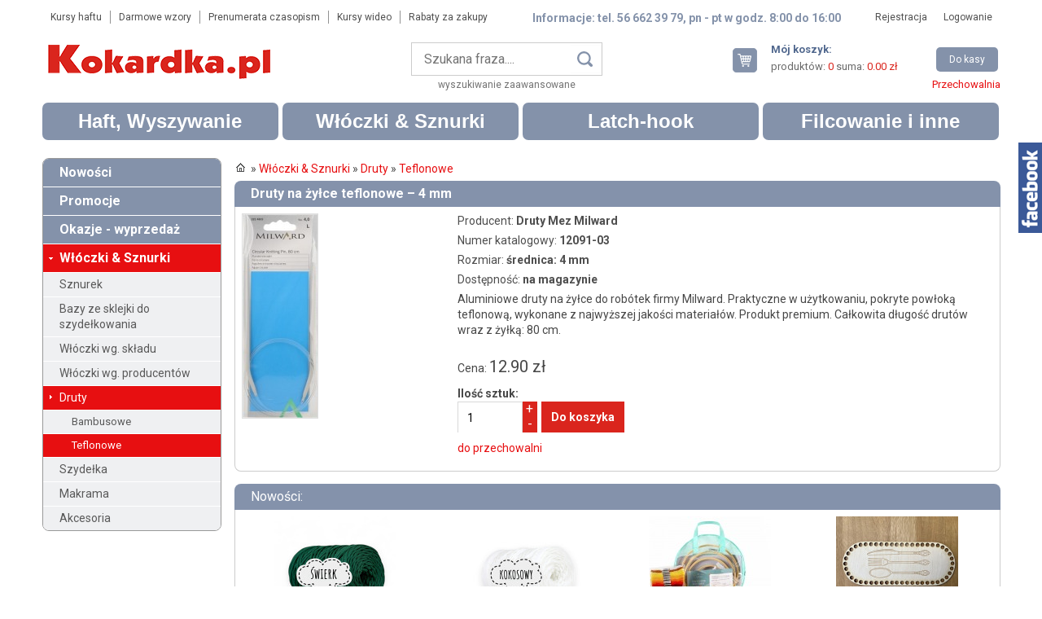

--- FILE ---
content_type: text/html; charset=utf-8
request_url: https://www.kokardka.pl/product/13039/druty-na-zylce-teflonowe-4.html
body_size: 10850
content:
<!DOCTYPE html>
<html lang="pl" class="no-js">
<head>
<meta charset="UTF-8" /><title>Druty na żyłce teflonowe – 4 mm - Haft, włóczka, wełna, filc, latch hook sklep internetowy. Pasmanteria online.</title>
<meta name="keywords" content="Druty na żyłce teflonowe – 4 mm" />
<meta name="description" content="Aluminiowe druty na żyłce do robótek firmy Milward. Praktyczne w użytkowaniu, pokryte powłoką teflonową, wykonane z najwyższej jakości materiałów. Produkt premium. Całkowita długość drutów wraz z żyłką: 80 cm." />
<meta name="robots" content="index,follow" />
<meta name="designer" content="JW Web Development" />
<base href="https://www.kokardka.pl/" />
<meta name="HandheldFriendly" content="True" />
<meta name="MobileOptimized" content="320" />
<meta name="viewport" content="width=device-width, initial-scale=1" />
<link href='https://fonts.googleapis.com/css?family=Roboto:400,300italic,300,400italic,700,700italic&subset=latin,latin-ext' rel='stylesheet' />
<link href="public/css/reset.css" rel="stylesheet" />
<link href="public/css/shop.css?1" rel="stylesheet" />
<link rel="stylesheet" media="all" href="public/js/ui/jquery-ui.css" />
<link rel="stylesheet" media="all" href="public/js/colorbox/colorbox.css" />
<link rel="stylesheet" media="all" href="public/js/superfish/megafish.css" />
<script src="public/js/jquery-min.js"></script>
<script src="public/js/swfobject.js"></script>
<script src="public/js/jquery/placeholder.js"></script>
<script src="public/js/ui/jquery-ui.js"></script>
<script src="public/js/colorbox/jquery.colorbox-min.js"></script>
<script src="public/js/colorbox/colorboxgal.js"></script>
<script src="public/js/validation/jquery.validate.min.js"></script>
<script src="public/js/validation/additional-methods.min.js"></script>
<script src="public/js/validation/localization/messages_pl.js"></script>
<script src="public/js/jquery/cookie.js"></script>
<script src="public/js/comm.js"></script>
<script src="public/js/superfish/hoverIntent.js"></script>
<script src="public/js/superfish/superfish.min.js"></script>

<script>	var domain='www.kokardka.pl';	</script>
<script src="public/js/local.js?1"></script>
<script src="public/js/basket.js"></script>
<script charset="UTF-8" src="https://cdn.pushpushgo.com/js/5b23c51eba3167000cde2a7c.js" async="async"></script>
<script>

  (function(i,s,o,g,r,a,
m){i['GoogleAnalyticsObject']=r;i[r]=i[r]||function(){
  (i[r].q=i[r].q||[]).push(arguments)},i[r].l=1*new 
Date();a=s.createElement(o),
  
m=s.getElementsByTagName(o)[0];a.async=1;a.src=g;m.parentNode.insertBefore(a,
m)
  })(window,document,'script',
'https://www.google-analytics.com/analytics.js','ga');

  ga('create', 'UA-16897030-4', 'auto');

</script>

<!-- google-site-verification -->
<meta name="google-site-verification" content="4rH_BTV2rDAtX34AC8FuhM8g-nTIQ2IA6rjzLcC5bQc" />
<script src="public/js/ext.js"></script>

<!-- Google Tag Manager -->
<script>(function(w,d,s,l,i){w[l]=w[l]||[];w[l].push({'gtm.start':
new Date().getTime(),event:'gtm.js'});var f=d.getElementsByTagName(s)[0],
j=d.createElement(s),dl=l!='dataLayer'?'&l='+l:'';j.async=true;j.src=
'https://www.googletagmanager.com/gtm.js?id='+i+dl;f.parentNode.insertBefore(j,f);
})(window,document,'script','dataLayer','GTM-N9JRGDM');</script>
<!-- End Google Tag Manager --><link rel="canonical" href="https://www.kokardka.pl/product/13039/druty-na-zylce-teflonowe-4.html" /><meta property="og:type" content="produkt" /><meta property="og:url" content="https://www.kokardka.pl/product/13039/druty-na-zylce-teflonowe-4.html" /><meta property="og:site_name" content="Kokardka.pl" /><meta property="og:price:amount" content="12.90" /><meta property="og:price:currency" content="PL" />
<link rel="icon" href="public/img/favicon.ico" type="image/x-icon" />
<link rel="shortcut icon" href="public/img/favicon.ico" type="image/x-icon" />
<meta property="og:image" content="https://www.kokardka.pl/upload/shop_products/13039_img1_druty-na-zylce-robienie-na-drutach-12091-03.jpg" /><meta property="og:title" content="Druty na żyłce teflonowe – 4 mm" /><meta property="og:description" content="Aluminiowe druty na żyłce do robótek firmy Milward. Praktyczne w użytkowaniu, pokryte powłoką teflonową, wykonane z najwyższej jakości materiałów. Produkt premium. Całkowita długość drutów wraz z żyłką: 80 cm." /><meta property="og:site_name" content="Kokardka.pl" />
<script>
    BasketForm.jqueryrun();
</script>

<script type="application/ld+json">{
	"@context": "http://schema.org",
	"@type": "LocalBusiness",
	"address": {
		"@type": "PostalAddress",
		"addressLocality": "Toruń",
		"streetAddress": "Grudziądzka 140/142",
		"postalCode": "87-100",
		"addressRegion": "kujawsko-pomorskie"
	},
	"openingHours": [
		"Mo-Fr 08:00-16:00"
	],
  "sameAs": [
    "https://www.facebook.com/Kokardkapl//"
  ]
	"name": "Sklep Internetowy Kokardka.pl",
	"email": "sklep@kokardka.pl",
	"telephone": "566623979",
	"vatID": "9562059925",
	"image": "https://www.kokardka.pl/public/img/logo.gif"
}</script>

</head>
<body  id="wwwpage"><script>

		  	var comm = new commInfo('cookie');
			comm.cookieDomain = domain;
			comm.cookiePath = "/";
			comm.url = "https://www.kokardka.pl/art/comm?idtf2=cookiecomm";
			comm.display();

			</script><script>
				$(document).ready(function(){
					facebookPan();
				});
			</script>

			<div id="facebook_pan"><div id="facebook_pan2">

<div id="fb-root"></div>
<script async defer crossorigin="anonymous" src="https://connect.facebook.net/pl_PL/sdk.js#xfbml=1&version=v18.0" nonce="Yuuu1d4E"></script>

<div class="fb-page" data-href="https://www.facebook.com/Kokardkapl" data-tabs="" data-width="" data-height="" data-small-header="false" data-adapt-container-width="true" data-hide-cover="false" data-show-facepile="true"><blockquote cite="https://www.facebook.com/Kokardkapl" class="fb-xfbml-parse-ignore"><a href="https://www.facebook.com/Kokardkapl">Kokardka.pl</a></blockquote></div>

			</div></div>
<script>
var google_conversion_id = 929282490;
var google_custom_params = window.google_tag_params;
var google_remarketing_only = true;
</script>

<!-- Google Tag Manager (noscript) -->
<noscript><iframe src="https://www.googletagmanager.com/ns.html?id=GTM-N9JRGDM"
height="0" width="0" style="display:none;visibility:hidden"></iframe></noscript>
<!-- End Google Tag Manager (noscript) -->

<div id="dialog" title=""></div>
<div id="stronaw">

	<header id="top">

		<div id="top1">

			<div id="top1_1"><nav><ul id="t2menu"><li><a href="2/haft-kursy-krok-po-kroku">Kursy haftu</a></li><li><a href="3/darmowe-wzory-haft">Darmowe wzory</a></li><li><a href="4/czasopisma-prenumerata">Prenumerata czasopism</a></li><li><a href="5/kursy-wideo">Kursy wideo</a></li><li><a href="70/rabaty-za-zakupy">Rabaty za zakupy</a></li></ul></nav></div>

			<div id="top1_2">Informacje: tel. 56 662 39 79, pn - pt w godz. 8:00 do 16:00</div>

			<div id="top1_3"><nav><ul id="topmenu"><li class="gl"><a style="border:0px none;" href="users/add">Rejestracja</a></li><li class="gl"><a href="users/login">Logowanie</a></li></ul></nav></div>

		</div>

		<div id="top2">

			<div id="top2_1" itemscope itemtype="http://schema.org/Organization">
				<a itemprop="url" href="https://www.kokardka.pl/" title="Kokardka.pl - haft, haft krzyżykowy, haft gobelinowy, kanwa, kanwa do haftu" id="top_www">
				<img itemprop="logo" src="public/img/logo.gif" alt="Kokardka.pl - haft, haft krzyżykowy, haft gobelinowy, kanwa, kanwa do haftu" /></a>
			</div>

			<div id="top2_2"><div id="szuk_panel"><script>

$(document).ready(function(){

	$("#szuk_name").autocomplete({
	
		source: function(request,response) {
		
			$.ajax({
				url: "shop/info?crtoken=7bc959c51bc3db4794897d2490ea3a08",
				dataType: "json",
				data: {
					str:request.term
				},
				success: function(data) {		
					response($.map(data,function(item) {
						return {
							label: item.name,
							id:item.id,
							symbol:item.symbol,
							name: item.name
						}
					}));
				}
			});
		},
		
		minLength: 3,	
		
		open: function() {
			$(this).removeClass("ui-corner-all").addClass("ui-corner-top");
		},
		
		close: function() {
			$(this).removeClass("ui-corner-top").addClass("ui-corner-all");
		},

		select: function(event, ui) {
			$("#szuk_name").val(ui.item.label);
			$("#shop_search").submit();
		}
		
	});		
	
});

</script><form name="shop_search" method="get" accept-charset="utf-8" action="index.php" id="shop_search"><input name="act" value="shop" id="act_shop_search" type="hidden" /><input name="reset" value="1" id="reset_shop_search" type="hidden" /><input name="szuk_name" value="" id="szuk_name" maxlength="150" type="text" placeholder="Szukana fraza...." /><input name="searchp" value="" id="searchp" type="submit" /></form><div><a href="shop/search">wyszukiwanie zaawansowane</a></div></div></div>

			<div id="top2_3"><div id="twojkoszyk"><div id="koszyk_id"><a href="basket/view" id="twojkoszyk3">Twój koszyk</a><div id="twojkoszyk2"><div class="title">Mój koszyk:</div><div>produktów: <strong id="basket_prod_count">0</strong> suma: <strong id="basket_amount">0.00 zł</strong></div></div><div id="twojkoszyk4"><a href="basket/view" id="twojkoszyk5">Do kasy</a></div></div><div id="przechowalnia_id"><a href="basket/clipboard">Przechowalnia</a></div></div></div>

		</div>

		<div id="mobnav-btn">Menu</div><div id="g_menu"><ul id="menu1" class="sf-menu"><li ><a class="item1" href="shop/141/haft-wyszywanie.html" title="Haft, Wyszywanie">Haft, Wyszywanie</a>
<div class="sf-mega"><ul class="sections"><li><a class="item2" href="shop/359/haft-krzyzykowy-wyszywanie.html" title="Haft krzyżykowy">Haft krzyżykowy</a><div class="sections3"><ul><li><a class="item3" href="shop/360/zestawy-do-haftu-krzyzykowego.html" title="Zestawy do haftu krzyżykowego">Zestawy do haftu krzyżykowego</a></li><li><a class="item3" href="shop/392/kanwy-z-nadrukiem-haft-krzyzykowy.html" title="Kanwy z nadrukiem">Kanwy z nadrukiem</a></li><li><a class="item3" href="shop/393/wzory-schematy-do-haftu-krzyzykowego-liczonego.html" title="Wzory - schematy do haftu">Wzory - schematy do haftu</a></li><li><a class="item3" href="shop/394/akcesoria-do-haftu-krzyzykowego-sklep.html" title="Akcesoria do haftu krzyżykowego">Akcesoria do haftu krzyżykowego</a></li><li><a class="item3" href="shop/395/kanwy-materialy-do-haftu-krzyzykowego-liczonego-sklep.html" title="Kanwy - materiały do haftu krzyżykowego liczonego">Kanwy - materiały do haftu krzyżykowego liczonego</a></li></ul></div></li><li><a class="item2" href="shop/435/haft-gobelinowy-wyszywanie.html" title="Haft gobelinowy">Haft gobelinowy</a><div class="sections3"><ul><li><a class="item3" href="shop/436/kanwy-z-nadrukiem-haft-gobelinowy.html" title="Kanwy z nadrukiem">Kanwy z nadrukiem</a></li><li><a class="item3" href="shop/437/zestawy-do-haftu-gobelinowego-sklep.html" title="Zestawy do haftu gobelinowego">Zestawy do haftu gobelinowego</a></li><li><a class="item3" href="shop/438/kanwy-malowane-z-nadrukiem-sklep.html" title="Kanwy malowane">Kanwy malowane</a></li><li><a class="item3" href="shop/439/kanwy-materialy-do-haftu-gobelinowego-liczonego.html" title="Kanwy - materiały do haftu gobelinowego liczonego">Kanwy - materiały do haftu gobelinowego liczonego</a></li></ul></div></li><li><a class="item2" href="shop/474/haft-plaski-sklep.html" title="Haft płaski">Haft płaski</a></li><li><a class="item2" href="shop/70/haft-wzory-wedlug-tematyki.html" title="Wzory do haftu według tematyki">Wzory do haftu według tematyki</a><div class="sections3"><ul><li><a class="item3" href="shop/83/boze-narodzenie-haft.html" title="Boże Narodzenie">Boże Narodzenie</a></li><li><a class="item3" href="shop/77/religijne-haft.html" title="Religijne">Religijne</a></li><li><a class="item3" href="shop/78/cztery-pory-roku-haft.html" title="Cztery pory roku">Cztery pory roku</a></li><li><a class="item3" href="shop/71/kwiaty-haft.html" title="Kwiaty">Kwiaty</a></li><li><a class="item3" href="shop/76/klasyka-malarstwa-haft.html" title="Klasyka malarstwa">Klasyka malarstwa</a></li><li><a class="item3" href="shop/79/martwa-natura-haft.html" title="Martwa natura">Martwa natura</a></li><li><a class="item3" href="shop/74/pejzaze-haft.html" title="Pejzaże">Pejzaże</a></li><li><a class="item3" href="shop/80/dla-dzieci-haft.html" title="Dla dzieci">Dla dzieci</a></li><li><a class="item3" href="shop/84/kuchnia-i-dom-haft.html" title="Kuchnia i dom">Kuchnia i dom</a></li><li><a class="item3" href="shop/86/zestawy-startowe-do-nauki-haftu.html" title="Zestawy startowe do nauki haftu">Zestawy startowe do nauki haftu</a></li><li><a class="item3" href="shop/72/okolicznosciowe-haft.html" title="Okolicznościowe">Okolicznościowe</a></li><li><a class="item3" href="shop/88/pieroty-haft.html" title="Pieroty">Pieroty</a></li><li><a class="item3" href="shop/87/piekne-miejsca-w-polsce-haft.html" title="Piękne miejsca w Polsce">Piękne miejsca w Polsce</a></li><li><a class="item3" href="shop/75/portrety-haft.html" title="Portrety">Portrety</a></li><li><a class="item3" href="shop/82/wzory-geometryczne-haft.html" title="Wzory geometryczne">Wzory geometryczne</a></li><li><a class="item3" href="shop/85/-znaki-zodiaku-haft.html" title="Znaki zodiaku">Znaki zodiaku</a></li><li><a class="item3" href="shop/73/zwierzeta-haft.html" title="Zwierzęta">Zwierzęta</a></li><li><a class="item3" href="shop/81/wielkanoc-haft.html" title="Wielkanoc">Wielkanoc</a></li></ul></div></li><li><a class="item2" href="shop/21/schematy-do-haftu-wzory-haft.html" title="Wzory - Schematy do haftu">Wzory - Schematy do haftu</a><div class="sections3"><ul><li><a class="item3" href="shop/89/wielkanoc-schematy-graficzne-wzory-haft.html" title="Wielkanoc">Wielkanoc</a></li><li><a class="item3" href="shop/90/alfabet-schematy-graficzne-wzory-haft.html" title="Alfabet">Alfabet</a></li><li><a class="item3" href="shop/28/cztery-pory-roku-schematy-graficzne-wzory-haft.html" title="Cztery pory roku">Cztery pory roku</a></li><li><a class="item3" href="shop/67/dla-dzieci-schematy-graficzne-wzory-haft.html" title="Dla dzieci">Dla dzieci</a></li><li><a class="item3" href="shop/22/klasyka-malarstwa-schematy-graficzne-wzory-haft.html" title="Klasyka malarstwa">Klasyka malarstwa</a></li><li><a class="item3" href="shop/66/kuchnia-i-dom-schematy-graficzne-wzory-haft.html" title="Kuchnia i dom">Kuchnia i dom</a></li><li><a class="item3" href="shop/25/kwiaty-schematy-graficzne-wzory-haft.html" title="Kwiaty">Kwiaty</a></li><li><a class="item3" href="shop/26/martwa-natura-schematy-graficzne-wzory-haft.html" title="Martwa natura">Martwa natura</a></li><li><a class="item3" href="shop/189/motocykle-schematy-graficzne-wzory-haft.html" title="Motocykle">Motocykle</a></li><li><a class="item3" href="shop/42/obrusy-schematy-graficzne-wzory-haft.html" title="Obrusy">Obrusy</a></li><li><a class="item3" href="shop/30/okolicznosciowe-schematy-graficzne-wzory-haft.html" title="Okolicznościowe">Okolicznościowe</a></li><li><a class="item3" href="shop/27/pejzaze-schematy-graficzne-wzory-haft.html" title="Pejzaże">Pejzaże</a></li><li><a class="item3" href="shop/64/pieroty-schematy-graficzne-wzory-haft.html" title="Pieroty">Pieroty</a></li><li><a class="item3" href="shop/41/piekne-miejsca-w-polsce-schematy-graficzne-wzory-haft.html" title="Piękne miejsca w Polsce">Piękne miejsca w Polsce</a></li><li><a class="item3" href="shop/29/portrety-schematy-graficzne-wzory-haft.html" title="Portrety">Portrety</a></li><li><a class="item3" href="shop/23/religijne-schematy-graficzne-wzory-haft.html" title="Religijne">Religijne</a></li><li><a class="item3" href="shop/69/boze-narodzenie-schematy-graficzne-wzory-haft.html" title="Boże Narodzenie">Boże Narodzenie</a></li><li><a class="item3" href="shop/108/zabytkowe-samochody-schematy-graficzne-wzory-haft.html" title="Zabytkowe samochody">Zabytkowe samochody</a></li><li><a class="item3" href="shop/46/zegary-schematy-graficzne-wzory-haft.html" title="Zegary - schematy, mechanizmy">Zegary - schematy, mechanizmy</a></li><li><a class="item3" href="shop/44/znaki-zodiaku-schematy-graficzne-wzory-haft.html" title="Znaki zodiaku">Znaki zodiaku</a></li><li><a class="item3" href="shop/24/zwierzeta-schematy-graficzne-wzory-haft.html" title="Zwierzęta">Zwierzęta</a></li></ul></div></li><li><a class="item2" href="shop/35/kanwy-tkaniny-do-haftu-i-wyszywania-liczonego.html" title="Kanwy - materiały do haftu liczonego">Kanwy - materiały do haftu liczonego</a><div class="sections3"><ul><li><a class="item3" href="shop/185/kanwy-tkaniny-do-haftu-i-wyszywania-z-metra.html" title="Tkaniny z metra">Tkaniny z metra</a></li><li><a class="item3" href="shop/186/kanwy-tkaniny-do-haftu-i-wyszywania-kupony.html" title="Tkaniny w kuponach">Tkaniny w kuponach</a></li><li><a class="item3" href="shop/187/kanwa-aida-z-nadrukowanym-tlem.html" title="Aida w kuponach z nadrukowanym tłem">Aida w kuponach z nadrukowanym tłem</a></li></ul></div></li><li><a class="item2" href="shop/383/poduszki-do-haftu-zestawy-i-komplety.html" title="Poduszki">Poduszki</a><div class="sections3"><ul><li><a class="item3" href="shop/384/akcesoria-do-wyhaftowanych-poduszek.html" title="Akcesoria do poduszek">Akcesoria do poduszek</a></li><li><a class="item3" href="shop/389/boze-narodzenie-zestawy-do-haftu-poduszek.html" title="Boże Narodzenie">Boże Narodzenie</a></li><li><a class="item3" href="shop/385/dla-dzieci-zestawy-do-haftu-poduszek.html" title="Dla dzieci">Dla dzieci</a></li><li><a class="item3" href="shop/386/kwiaty-zestawy-do-haftu-poduszek.html" title="Kwiaty">Kwiaty</a></li><li><a class="item3" href="shop/387/pejzaze-zestawy-do-haftu-poduszek.html" title="Pejzaże">Pejzaże</a></li><li><a class="item3" href="shop/388/portrety-zestawy-do-haftu-poduszek.html" title="Portrety">Portrety</a></li><li><a class="item3" href="shop/468/sensoryczne.html" title="Sensoryczne">Sensoryczne</a></li><li><a class="item3" href="shop/390/wzory-zestawy-do-haftu-poduszek.html" title="Wzory">Wzory</a></li><li><a class="item3" href="shop/391/zwierzeta-zestawy-do-haftu-poduszek.html" title="Zwierzęta">Zwierzęta</a></li></ul></div></li><li><a class="item2" href="shop/93/zestawy-i-komplety-do-haftu-oraz-wyszywania.html" title="Zestawy do haftu">Zestawy do haftu</a><div class="sections3"><ul><li><a class="item3" href="shop/116/zestawy-i-komplety-do-haftu-oraz-wyszywania-dywanikow.html" title="Dywaniki">Dywaniki</a></li><li><a class="item3" href="shop/63/zestawy-i-komplety-do-haftu-oraz-wyszywania-duzych-gobelinow.html" title="Gobeliny duże">Gobeliny duże</a></li><li><a class="item3" href="shop/31/zestawy-i-komplety-do-haftu-oraz-wyszywania-kartek-okolicznosciowych.html" title="Kartki okolicznościowe">Kartki okolicznościowe</a></li><li><a class="item3" href="shop/110/obrusy-schematy-i-akcesoria-do-haftu-oraz-wyszywania.html" title="Obrusy">Obrusy</a></li><li><a class="item3" href="shop/118/zestawy-i-komplety-do-haftu-oraz-wyszywania-bez-kanwy.html" title="Zestawy bez kanwy">Zestawy bez kanwy</a></li><li><a class="item3" href="shop/47/zestawy-do-haftu-i-wyszywania-z-kanwa-aida.html" title="Zestawy z kanwą aida">Zestawy z kanwą aida</a></li><li><a class="item3" href="shop/53/zestawy-i-komplety-do-haftu-i-wyszywania-kanwa-gobelinowa.html" title="Zestawy z kanwą gobelinową">Zestawy z kanwą gobelinową</a></li><li><a class="item3" href="shop/9/zestawy-i-komplety-do-haftu-na-kanwie-plastikowej.html" title="Zestawy z kanwą plastikową">Zestawy z kanwą plastikową</a></li><li><a class="item3" href="shop/181/zestawy-i-komplety-do-haftu-na-kanwie-ze-sklejki.html" title="Zestawy z kanwą ze sklejki">Zestawy z kanwą ze sklejki</a></li><li><a class="item3" href="shop/350/poduszki.html" title="Poduszki">Poduszki</a></li></ul></div></li><li><a class="item2" href="shop/12/kanwy-z-nadrukiem-wzory-haft.html" title="Kanwy z nadrukiem">Kanwy z nadrukiem</a><div class="sections3"><ul><li><a class="item3" href="shop/68/boze-narodzenie-kanwy-z-nadrukiem-wzory-haft.html" title="Boże Narodzenie">Boże Narodzenie</a></li><li><a class="item3" href="shop/19/cztery-pory-roku-kanwy-z-nadrukiem-wzory-haft.html" title="Cztery pory roku">Cztery pory roku</a></li><li><a class="item3" href="shop/38/dla-dzieci-kanwy-z-nadrukiem-wzory-haft.html" title="Dla dzieci">Dla dzieci</a></li><li><a class="item3" href="shop/17/klasyka-malarstwa-kanwy-z-nadrukiem-wzory-haft.html" title="Klasyka malarstwa">Klasyka malarstwa</a></li><li><a class="item3" href="shop/13/kwiaty-kanwy-z-nadrukiem-wzory-haft.html" title="Kwiaty">Kwiaty</a></li><li><a class="item3" href="shop/18/martwa-natura-kanwy-z-nadrukiem-wzory-haft.html" title="Martwa natura">Martwa natura</a></li><li><a class="item3" href="shop/20/slub-komunia-chrzciny-kanwy-z-nadrukiem-wzory-haft.html" title="Ślub, komunia, chrzciny">Ślub, komunia, chrzciny</a></li><li><a class="item3" href="shop/16/pejzaze-kanwy-z-nadrukiem-wzory-haft.html" title="Pejzaże">Pejzaże</a></li><li><a class="item3" href="shop/37/portrety-kanwy-z-nadrukiem-wzory-haft.html" title="Portrety">Portrety</a></li><li><a class="item3" href="shop/14/religijne-kanwy-z-nadrukiem-wzory-haft.html" title="Religijne">Religijne</a></li><li><a class="item3" href="shop/36/znaki-zodiaku-kanwy-z-nadrukiem-wzory-haft.html" title="Znaki zodiaku">Znaki zodiaku</a></li><li><a class="item3" href="shop/15/zwierzeta-kanwy-z-nadrukiem-wzory-haft.html" title="Zwierzęta">Zwierzęta</a></li></ul></div></li><li><a class="item2" href="shop/117/kanwy-malowane-wzory-haft.html" title="Kanwy malowane">Kanwy malowane</a></li><li><a class="item2" href="shop/45/nici-do-robotek-recznych-haft.html" title="Nici do robótek ręcznych">Nici do robótek ręcznych</a><div class="sections3"><ul><li><a class="item3" href="shop/102/ariadna-muliny-nici-do-haftu-wyszywania.html" title="Muliny Ariadna">Muliny Ariadna</a></li><li><a class="item3" href="shop/103/dmc-muliny-nici-do-haftu-wyszywania.html" title="Muliny DMC">Muliny DMC</a></li><li><a class="item3" href="shop/305/muliny-dmc-etoile.html" title="Muliny DMC Etoile">Muliny DMC Etoile</a></li><li><a class="item3" href="shop/94/nici-do-szydelkowania-oraz-robotek-recznych.html" title="Nici do szydełkowania">Nici do szydełkowania</a></li><li><a class="item3" href="shop/104/retors-mat-dmc-haft-wyszywanie.html" title="Retors mat DMC">Retors mat DMC</a></li><li><a class="item3" href="shop/92/zestawy-mulin-dobrane-do-wzorow.html" title="Zestawy mulin do wzorów">Zestawy mulin do wzorów</a></li></ul></div></li><li><a class="item2" href="shop/39/akcesoria-do-wyszywania-haftu-oraz-robotek-recznych.html" title="Akcesoria do wyszywania">Akcesoria do wyszywania</a></li><li><a class="item2" href="shop/65/czasopisma-haft-wyszywanie-robotki-reczne.html" title="Czasopisma">Czasopisma</a></li><li><a class="item2" href="shop/111/prenumerata-czasopisma-haft-wyszywanie-robotki-reczne.html" title="Prenumerata   AKTUALNY KATALOG">Prenumerata   AKTUALNY KATALOG</a></li><li><a class="item2" href="shop/43/ramki-do-oprawy-gobelinow-haftow.html" title="Ramki">Ramki</a></li><li><a class="item2" href="shop/210/wzory-haft-pakiety-promocje.html" title="Pakiety">Pakiety</a></li><li><a class="item2" href="shop/news?id_cat=141">Nowości</a></li><li><a class="item2" href="shop/promo?id_cat=141">Promocje</a></li><li><a class="item2" href="shop/sale?id_cat=141">Okazje - wyprzedaż</a></li></ul></div></li><li ><a class="item1" href="shop/121/wloczki-na-druty-szydelko.html" title="Włóczki &amp; Sznurki">Włóczki & Sznurki</a>
<div class="sf-mega"><ul class="sections"><li><a class="item2" href="shop/488/sznurek-do-rekodziela-szydelkowania.html" title="Sznurek">Sznurek</a></li><li><a class="item2" href="shop/489/bazy-ze-sklejki-do-szydelkowania.html" title="Bazy ze sklejki do szydełkowania">Bazy ze sklejki do szydełkowania</a></li><li><a class="item2" href="shop/244/wloczki-na-druty-i-szydelko-wedlug-skladu.html" title="Włóczki wg. składu">Włóczki wg. składu</a><div class="sections3"><ul><li><a class="item3" href="shop/245/wloczki-akrylowe.html" title="Akrylowe">Akrylowe</a></li><li><a class="item3" href="shop/465/wloczki-z-alpaki.html" title="Alpaka">Alpaka</a></li><li><a class="item3" href="shop/260/wloczki-welniane.html" title="Wełniane">Wełniane</a></li><li><a class="item3" href="shop/273/wloczki-bawelniane.html" title="Bawełniane">Bawełniane</a></li><li><a class="item3" href="shop/294/wloczki-lniane.html" title="Lniane">Lniane</a></li><li><a class="item3" href="shop/459/poliestrowe.html" title="Poliestrowe">Poliestrowe</a></li><li><a class="item3" href="shop/484/wloczki-jedwabne-2.html" title="Jedwabne">Jedwabne</a></li></ul></div></li><li><a class="item2" href="shop/211/wloczki-na-druty-szydelko-wedlug-producentow.html" title="Włóczki wg. producentów">Włóczki wg. producentów</a><div class="sections3"><ul><li><a class="item3" href="shop/212/wloczka-red-heart.html" title="Włóczka Red Heart">Włóczka Red Heart</a></li><li><a class="item3" href="shop/213/wloczka-schachenmayr.html" title="Włóczka Schachenmayr">Włóczka Schachenmayr</a></li><li><a class="item3" href="shop/214/wloczka-scheepjes.html" title="Włóczka Scheepjes">Włóczka Scheepjes</a></li></ul></div></li><li><a class="item2" href="shop/165/druty-do-robienia-na-drutach.html" title="Druty">Druty</a><div class="sections3"><ul><li><a class="item3" href="shop/166/bambusowe-druty-do-robienia-na-drutach.html" title="Bambusowe">Bambusowe</a></li><li><a class="item3" href="shop/167/teflonowe-druty-do-robotek-na-drutach.html" title="Teflonowe">Teflonowe</a></li></ul></div></li><li><a class="item2" href="shop/206/szydelka-do-szydelkowania.html" title="Szydełka">Szydełka</a></li><li><a class="item2" href="shop/452/wloczki-sznurki-do-makramy.html" title="Makrama">Makrama</a></li><li><a class="item2" href="shop/300/akcesoria-do-szydelkowania-robotek-na-drutach-oraz-robotek-recznych.html" title="Akcesoria">Akcesoria</a></li><li><a class="item2" href="shop/news?id_cat=121">Nowości</a></li><li><a class="item2" href="shop/promo?id_cat=121">Promocje</a></li><li><a class="item2" href="shop/sale?id_cat=121">Okazje - wyprzedaż</a></li></ul></div></li><li ><a class="item1" href="shop/142/latch-hook-2.html" title="Latch-hook">Latch-hook</a>
<div class="sf-mega"><ul class="sections"><li><a class="item2" href="shop/315/zestawy-do-latch-hooka.html" title="Zestawy do latch-hooka">Zestawy do latch-hooka</a><div class="sections3"><ul><li><a class="item3" href="shop/317/poduszki.html" title="Poduszki">Poduszki</a></li><li><a class="item3" href="shop/318/dywaniki.html" title="Dywaniki">Dywaniki</a></li><li><a class="item3" href="shop/319/schematy-graficzne.html" title="Schematy graficzne">Schematy graficzne</a></li><li><a class="item3" href="shop/320/wloczka.html" title="Włóczka">Włóczka</a></li><li><a class="item3" href="shop/321/akcesoria.html" title="Akcesoria">Akcesoria</a></li><li><a class="item3" href="shop/382/pakiety.html" title="Pakiety">Pakiety</a></li></ul></div></li><li><a class="item2" href="shop/news?id_cat=142">Nowości</a></li><li><a class="item2" href="shop/promo?id_cat=142">Promocje</a></li><li><a class="item2" href="shop/sale?id_cat=142">Okazje - wyprzedaż</a></li></ul></div></li><li ><a class="item1" href="shop/95/filcowanie-diamond-painting.html" title="Filcowanie i inne">Filcowanie i inne</a>
<div class="sf-mega"><ul class="sections"><li><a class="item2" href="shop/477/welna-do-filcowania.html" title="Wełna do filcowania">Wełna do filcowania</a></li><li><a class="item2" href="shop/475/filc-w-arkuszu.html" title="Filc w arkuszu">Filc w arkuszu</a><div class="sections3"><ul><li><a class="item3" href="shop/479/kupon-30x40-cm.html" title="Kupon 30x40 cm">Kupon 30x40 cm</a></li><li><a class="item3" href="shop/480/z-metra.html" title="Z metra">Z metra</a></li></ul></div></li><li><a class="item2" href="shop/478/zestawy-do-filcowania.html" title="Zestawy do filcowania">Zestawy do filcowania</a></li><li><a class="item2" href="shop/476/akcesoria-do-filcowania.html" title="Akcesoria do filcowania">Akcesoria do filcowania</a></li><li><a class="item2" href="shop/335/diamond-painting-wzory-wg-tematyki.html" title="Wzory diamond painting wg tematyki">Wzory diamond painting wg tematyki</a><div class="sections3"><ul><li><a class="item3" href="shop/336/diamond-painting-boze-narodzenie.html" title="Boże Narodzenie">Boże Narodzenie</a></li><li><a class="item3" href="shop/337/diamond-painting-cztery-pory-roku.html" title="Cztery pory roku">Cztery pory roku</a></li><li><a class="item3" href="shop/454/diamond-painting-dla-dzieci.html" title="Dla dzieci">Dla dzieci</a></li><li><a class="item3" href="shop/339/diamond-painitng-kwiaty.html" title="Kwiaty">Kwiaty</a></li><li><a class="item3" href="shop/340/diamond-painting-portrety.html" title="Portrety">Portrety</a></li><li><a class="item3" href="shop/338/diamond-painting-zwierzeta.html" title="Zwierzęta">Zwierzęta</a></li></ul></div></li><li><a class="item2" href="shop/453/diamond-painting-zawieszki.html" title="Diamond painting - zawieszki">Diamond painting - zawieszki</a></li><li><a class="item2" href="shop/331/diamond-painting-kartki-okolicznosciowe.html" title="Diamond painting - kartki okolicznościowe">Diamond painting - kartki okolicznościowe</a></li><li><a class="item2" href="shop/332/diamond-painting-obrazki.html" title="Diamond painting - obrazki">Diamond painting - obrazki</a></li><li><a class="item2" href="shop/333/diamond-painting-obrazy-na-plycie-kartonowej.html" title="Diamond painting - obrazy na płycie kartonowej">Diamond painting - obrazy na płycie kartonowej</a></li><li><a class="item2" href="shop/334/diamond-painting-obrazy-na-plotnie.html" title="Diamond painting - obrazy na płótnie">Diamond painting - obrazy na płótnie</a></li><li><a class="item2" href="shop/455/diamond-painting-akcesoria-do-domu.html" title="Diamond painting - akcesoria do domu">Diamond painting - akcesoria do domu</a></li><li><a class="item2" href="shop/news?id_cat=95">Nowości</a></li><li><a class="item2" href="shop/promo?id_cat=95">Promocje</a></li><li><a class="item2" href="shop/sale?id_cat=95">Okazje - wyprzedaż</a></li></ul></div></li></ul></div><script>


			$(document).ready(function() {
                            $('#menu1').superfish({
                                delay: 100,
                                animation: {opacity:'show',height:'show'},
                                animationOut: {opacity:'hide'},
                                speed: 50,
                                speedOut: 'fast',
                                onHandleTouch: function(){
                                    return true;
                                }

                            });

                            $(document).on('click','#mobnav-btn', function(){
                                $('#menu1').toggleClass("xactive");
                                $(this).toggleClass("xactivep");
                            });

                            $(document).on('click','.mobnav-subarrow', function(){
                                $(this).parent().toggleClass("xpopdrop");
                            });
			});


			</script>


			
	</header>


<div id="columns">

	<div id="left_k"><div id="left_k2"><div class="subm"><div><a href="shop/news?id_cat=121" class="b sk_d">Nowości</a></div><div><a href="shop/promo?id_cat=121" class="b sk_d">Promocje</a></div><div><a href="shop/sale?id_cat=121" class="b sk_d">Okazje - wyprzedaż</a></div><div><a href="shop/121/wloczki-na-druty-szydelko.html" class="sk_d2">Włóczki & Sznurki</a></div><div><a href="shop/488/sznurek-do-rekodziela-szydelkowania.html" class="sk_k">Sznurek</a></div><div><a href="shop/489/bazy-ze-sklejki-do-szydelkowania.html" class="sk_k">Bazy ze sklejki do szydełkowania</a></div><div><a href="shop/244/wloczki-na-druty-i-szydelko-wedlug-skladu.html" class="sk_k sk_k_podkat">Włóczki wg. składu</a></div><div><a href="shop/211/wloczki-na-druty-szydelko-wedlug-producentow.html" class="sk_k sk_k_podkat">Włóczki wg. producentów</a></div><div><a href="shop/165/druty-do-robienia-na-drutach.html" class="sk_k2 sk_k_podkat2">Druty</a></div><div><a href="shop/166/bambusowe-druty-do-robienia-na-drutach.html" class="sk_pk">Bambusowe</a></div><div><a href="shop/167/teflonowe-druty-do-robotek-na-drutach.html" class="sk_pk2">Teflonowe</a></div><div><a href="shop/206/szydelka-do-szydelkowania.html" class="sk_k">Szydełka</a></div><div><a href="shop/452/wloczki-sznurki-do-makramy.html" class="sk_k">Makrama</a></div><div><a href="shop/300/akcesoria-do-szydelkowania-robotek-na-drutach-oraz-robotek-recznych.html" class="sk_k">Akcesoria</a></div></div></div></div>

		<div id="center_k">

	
	

	<main>
<div id="breadcrumb">
	<a href="https://www.kokardka.pl/"><img src="https://www.kokardka.pl/public/img/house.gif" alt="" /></a>
	 &raquo; <a href="shop/121/wloczki-na-druty-szydelko.html">Włóczki & Sznurki</a> &raquo; <a href="shop/165/druty-do-robienia-na-drutach.html">Druty</a> &raquo; <a href="shop/167/teflonowe-druty-do-robotek-na-drutach.html">Teflonowe</a></div><div itemscope itemtype="http://schema.org/Product"><h1 itemprop="name">Druty na żyłce teflonowe – 4 mm</h1><div class="tabelkowy tabelkowy2"><div style="padding-bottom:10px;"><table border="0" cellspacing="0" cellpadding="0"><tr valign="top"><td id="prodc_left"><a href="upload/shop_products/13039_img1_druty-na-zylce-robienie-na-drutach-12091-03.jpg" class="colorboxel" rel="lightbox-13039" title="Druty na żyłce teflonowe – 4 mm"><img itemprop="image" src="upload/shop_products/13039_img2_druty-na-zylce-robienie-na-drutach-12091-03.jpg" width="92" height="250" alt="Druty na żyłce teflonowe – 4 mm" title="Druty na żyłce teflonowe – 4 mm" class="prod_img" /></a></td><td id="prodc_right"><div class="prod_producent">Producent: <b itemprop="brand">Druty Mez Milward</b></div><div class="prod_symbol">Numer katalogowy: <b itemprop="mpn">12091-03</b></div><div class="prod_symbol">Rozmiar: <b>średnica: 4 mm</b></div><div class="prod_symbol">Dostępność: <b>na magazynie</b></div><div><p>Aluminiowe druty na żyłce do robótek firmy Milward. Praktyczne w użytkowaniu, pokryte powłoką teflonową, wykonane z najwyższej jakości materiałów. Produkt premium. Całkowita długość drutów wraz z żyłką: 80 cm.</p></div><span style="display:none" itemprop="category" content="Teflonowe">Kategoria: <b>Teflonowe</b></span><div class="prod_cena" itemprop="offers" itemscope itemtype="http://schema.org/Offer">Cena: <span class="prod_cenaw">12.90 zł</span><meta itemprop="price" content="12.90"><meta itemprop="priceCurrency" content="PLN"></div><div class="newline left nobr" style="padding-top:10px;"><div class="b">Ilość sztuk:</div><form name="prod13039" method="post" accept-charset="utf-8" action="index.php" id="prod13039"><input name="act" value="basket_add" id="act_prod13039" type="hidden" /><input name="act2" value="shop_product" id="act2_prod13039" type="hidden" /><input name="id_product" value="13039" id="id_product_prod13039" type="hidden" /><ul class="ppl"><li><input name="ile" value="1" id="ile13039" class="ileb" maxlength="7" type="text" /><input name="paczka" value="1" id="paczka13039" type="hidden" /></li><li><span class="plusminus"><a rel="13039" href="#" class="plus" data-step="1" data-ile="1">+</a><a rel="13039" href="#" class="minus" data-step="1" data-ile="1">-</a></span></li><li><input value="Do koszyka" class="submitb" type="submit"  data-basketajax="true" data-multiple="1" data-id="13039" data-zmetra="0"  /></li><li id="dokasyprodview" style="display:none;"><a href="basket/view" id="twojkoszyk7">Do kasy</a></li></ul><input name="crtoken" value="7bc959c51bc3db4794897d2490ea3a08" id="prod13039_crtoken" type="hidden" /></form></div><div style="padding-top:10px; clear:both;"><a href="basket/clipboardadd?act2=shop_product&amp;id_product=13039">do przechowalni</a></div><div id="sharebutton"><script type="text/javascript" src="//s7.addthis.com/js/300/addthis_widget.js#pubid=ra-55bf1490f441e8c2" async="async"></script>
		<div class="addthis_sharing_toolbox"></div></div>
		</td></tr></table></div></div><div class="bg3" style="margin-top:15px;">Nowości:</div><div class="tabelkowy"><div class="prod_list1"><ul><li ><div class="prod_skr_x1" itemscope itemtype="http://schema.org/Product"><div class="prod_img"><a href="product/14419/sznurek-do-rekodziela-szydelkowania-zielony-swierk.html"><img itemprop="image" src="upload/shop_products/14419_img3_sznurek-do-szydelkowania-swierk-81411-09.jpg" width="150" height="150" alt="Sznurek Poliestrowy Płaski 5mm - Zielony Świerk" title="Sznurek Poliestrowy Płaski 5mm - Zielony Świerk" /></a></div><h3><a href="product/14419/sznurek-do-rekodziela-szydelkowania-zielony-swierk.html" itemprop="name">Sznurek Poliestrowy Płaski 5mm - Zielony Świerk</a></h3><div class="prod_cena"><span class="prod_cenaw">27.00 zł</span><meta itemprop="price" content="27.00"><meta itemprop="priceCurrency" content="PLN"></div><div class="prod_basket"><form name="prod14419" method="post" accept-charset="utf-8" action="index.php" id="prod14419"><input name="act" value="basket_add" id="act_prod14419" type="hidden" /><input name="act2" value="shop_product" id="act2_prod14419" type="hidden" /><input name="id_product" value="14419" id="id_product_prod14419" type="hidden" /><input name="paczka" value="1" id="paczka14419" type="hidden" /><ul class="ppl"><li><input name="ile" value="1" id="ile14419" class="f_small ileb" maxlength="7" type="text" /></li><li><span class="plusminus"><a rel="14419" href="#" class="plus" data-step="1" data-ile="1">+</a><a rel="14419" href="#" class="minus" data-step="1" data-ile="1">-</a></span></li><li><input value="Do koszyka" class="submitb" type="submit"  data-basketajax="true" data-multiple="1" data-id="14419" data-zmetra="0" /></li></ul><input name="crtoken" value="7bc959c51bc3db4794897d2490ea3a08" id="prod14419_crtoken" type="hidden" /></form></div></div></li><li ><div class="prod_skr_x1" itemscope itemtype="http://schema.org/Product"><div class="prod_img"><a href="product/14412/sznurek-do-rekodziela-szydelkowania-kokosowy-bialy.html"><img itemprop="image" src="upload/shop_products/14412_img3_sznurek-do-szydelkowania-kokosowy-81411-02.jpg" width="150" height="150" alt="Sznurek Poliestrowy Płaski 5mm - Kokosowy Biały" title="Sznurek Poliestrowy Płaski 5mm - Kokosowy Biały" /></a></div><h3><a href="product/14412/sznurek-do-rekodziela-szydelkowania-kokosowy-bialy.html" itemprop="name">Sznurek Poliestrowy Płaski 5mm - Kokosowy Biały</a></h3><div class="prod_cena"><span class="prod_cenaw">27.00 zł</span><meta itemprop="price" content="27.00"><meta itemprop="priceCurrency" content="PLN"></div><div class="prod_basket"><form name="prod14412" method="post" accept-charset="utf-8" action="index.php" id="prod14412"><input name="act" value="basket_add" id="act_prod14412" type="hidden" /><input name="act2" value="shop_product" id="act2_prod14412" type="hidden" /><input name="id_product" value="14412" id="id_product_prod14412" type="hidden" /><input name="paczka" value="1" id="paczka14412" type="hidden" /><ul class="ppl"><li><input name="ile" value="1" id="ile14412" class="f_small ileb" maxlength="7" type="text" /></li><li><span class="plusminus"><a rel="14412" href="#" class="plus" data-step="1" data-ile="1">+</a><a rel="14412" href="#" class="minus" data-step="1" data-ile="1">-</a></span></li><li><input value="Do koszyka" class="submitb" type="submit"  data-basketajax="true" data-multiple="1" data-id="14412" data-zmetra="0" /></li></ul><input name="crtoken" value="7bc959c51bc3db4794897d2490ea3a08" id="prod14412_crtoken" type="hidden" /></form></div></div></li><li ><div class="prod_skr_x1" itemscope itemtype="http://schema.org/Product"><div class="prod_img"><a href="product/12652/zestaw-do-haftowania-100-mulin-z-etui.html"><img itemprop="image" src="upload/shop_products/12652_img3_zestaw4a.jpg" width="150" height="150" alt="Zestaw do haftowania, 100 mulin z etui" title="Zestaw do haftowania, 100 mulin z etui" /></a></div><h3><a href="product/12652/zestaw-do-haftowania-100-mulin-z-etui.html" itemprop="name">Zestaw do haftowania, 100 mulin z etui</a></h3><div class="prod_cena"><span class="prod_cenaw">89.90 zł</span><meta itemprop="price" content="89.90"><meta itemprop="priceCurrency" content="PLN"></div><div class="prod_basket"><form name="prod12652" method="post" accept-charset="utf-8" action="index.php" id="prod12652"><input name="act" value="basket_add" id="act_prod12652" type="hidden" /><input name="act2" value="shop_product" id="act2_prod12652" type="hidden" /><input name="id_product" value="12652" id="id_product_prod12652" type="hidden" /><input name="paczka" value="1" id="paczka12652" type="hidden" /><ul class="ppl"><li><input name="ile" value="1" id="ile12652" class="f_small ileb" maxlength="7" type="text" /></li><li><span class="plusminus"><a rel="12652" href="#" class="plus" data-step="1" data-ile="1">+</a><a rel="12652" href="#" class="minus" data-step="1" data-ile="1">-</a></span></li><li><input value="Do koszyka" class="submitb" type="submit"  data-basketajax="true" data-multiple="1" data-id="12652" data-zmetra="0" /></li></ul><input name="crtoken" value="7bc959c51bc3db4794897d2490ea3a08" id="prod12652_crtoken" type="hidden" /></form></div></div></li><li ><div class="prod_skr_x1" itemscope itemtype="http://schema.org/Product"><div class="prod_img"><a href="product/14466/baza-dno-do-koszyka-sztucce.html"><img itemprop="image" src="upload/shop_products/14466_img3_szydelkowanie-baza-sklejka-koszyk-pieczywo-6808-01.jpg" width="150" height="112" alt="Baza / Dno do koszyka - Sztućce" title="Baza / Dno do koszyka - Sztućce" /></a></div><h3><a href="product/14466/baza-dno-do-koszyka-sztucce.html" itemprop="name">Baza / Dno do koszyka - Sztućce</a></h3><div class="prod_cena"><span class="prod_cenaw">19.90 zł</span><meta itemprop="price" content="19.90"><meta itemprop="priceCurrency" content="PLN"></div><div class="prod_basket"><form name="prod14466" method="post" accept-charset="utf-8" action="index.php" id="prod14466"><input name="act" value="basket_add" id="act_prod14466" type="hidden" /><input name="act2" value="shop_product" id="act2_prod14466" type="hidden" /><input name="id_product" value="14466" id="id_product_prod14466" type="hidden" /><input name="paczka" value="1" id="paczka14466" type="hidden" /><ul class="ppl"><li><input name="ile" value="1" id="ile14466" class="f_small ileb" maxlength="7" type="text" /></li><li><span class="plusminus"><a rel="14466" href="#" class="plus" data-step="1" data-ile="1">+</a><a rel="14466" href="#" class="minus" data-step="1" data-ile="1">-</a></span></li><li><input value="Do koszyka" class="submitb" type="submit"  data-basketajax="true" data-multiple="1" data-id="14466" data-zmetra="0" /></li></ul><input name="crtoken" value="7bc959c51bc3db4794897d2490ea3a08" id="prod14466_crtoken" type="hidden" /></form></div></div></li></ul></div></div></div>

<script type="text/javascript">
var google_tag_params = {
ecomm_prodid: '13039',
ecomm_pagetype: 'product',
ecomm_totalvalue: '12.90'
};
</script></main>

	</div>

</div>

	<div id="ddp"><nav id="d_menu"><ul><li><a href="6/dostawa-i-platnosc" title="Dostawa i płatność">Dostawa i płatność</a></li><li><a href="4/prenumerata-czasopism" title="Prenumerata czasopism">Prenumerata czasopism</a></li><li><a href="10/wysylka-za-granice" title="Wysyłka za granicę">Wysyłka za granicę</a></li><li><a href="11/worldwide-delivery" title="Worldwide delivery">Worldwide delivery</a></li><li><a href="12/regulamin-sklepu" title="Regulamin sklepu">Regulamin sklepu</a></li><li><a href="14/formularz-odstapienia-od-umowy" title="Formularz odstąpienia od umowy">Formularz odstąpienia od umowy</a></li><li><a href="83/polityka-zwrotow-i-reklamacji" title="Polityka zwrotów i reklamacji">Polityka zwrotów i reklamacji</a></li><li><a href="82/formularz-reklamacji" title="Formularz reklamacji">Formularz reklamacji</a></li></ul></nav></div>

	<div id="dol_p"><div id="dol_p0">

		<div id="dol_p1"><div id="contactp"><div id="contactp_2"><div itemscope="" itemtype="http://schema.org/Organization">
  
<p><strong><img alt="" src="upload/image/logok.png" style="width: 206px; height: 37px;" /><br /><br /><span itemprop="brand">Sklep Internetowy Kokardka.pl</span></strong></p>
<div itemprop="address" itemscope="" itemtype="http://schema.org/PostalAddress">
  <p>ul. <span itemprop="streetAddress">Grudziądzka 140/142</span><br /><span itemprop="postalCode">87-100</span> <span itemprop="addressLocality">Toruń</span></p>
  </div>
  <p>tel: <span itemprop="telephone">56 662 39 79</span><br />
    e-mail: <a href="mailto:sklep@kokardka.pl"><span itemprop="email">sklep@kokardka.pl</span></a></p>
</div></div></div></div>

		<div id="dol_p2"><div class="napisz">Masz pytanie? Napisz do nas:</div><script>

		$(document).ready(function() {

			var validator = $("#cpan").validate({

				rules: {

					zgoda:required,

					em: {
			         required: true,
						email:true
					},
					nazwisko: {
			         required: true,
						minlength:2
					},
					tresc: {
			         required: true,
						minlength:2
					}

				},

				ignore: "ignore",
				success: "checked",
				errorClass: "error",
				validClass: "checked",
				onfocusout:false,
				onkeyup: false,
				onclick: false,

				success: function(label) {
					label.addClass("checked");
				},

				highlight: function(element, errorClass, validClass) {
					$(element).addClass(errorClass).removeClass(validClass);
				},

				unhighlight: function(element, errorClass, validClass) {
					$(element).removeClass(errorClass).addClass(validClass);
				},

				invalidHandler: function(form, validator) { errInvalid(form, validator) },
		      showErrors: function(errorMap, errorList) { showErrors(errorMap, errorList,this); },
				errorPlacement: function(error, element) { }

			});

    		$('input, textarea').placeholder();

		});


		</script><form name="cpan" method="post" accept-charset="utf-8" action="index.php" id="cpan"><input name="act" value="contact_send" id="act_cpan" type="hidden" /><ul><li><div><input name="imie" value="" id="imie" maxlength="50" type="text"  placeholder="Imię:" /></div><div><input name="nazwisko" value="" id="nazwisko" maxlength="50" type="text"  placeholder="Nazwisko:" /></div><div><input name="em" value="" id="em" maxlength="50" type="text"  placeholder="E-mail:" /></div></li><li><textarea name="tresc" id="tresc" cols="10" rows="3"  placeholder="Twoja wiadomość:"></textarea></li><li><div><img src="sys/bf" alt="" class="cp" /></div><div><input name="cp" value="" id="cp" class="f_small" maxlength="7" type="text" /> <label for="cp" id="cp_label">kod z obrazka*</label></div><input value="wyślij" class="submitb f_small" type="submit" /></li></ul><div style="text-align:left; clear:both;"><input name="zgoda" value="1" id="zgoda" class="button" type="checkbox" style="min-width:10px;" /><label for="zgoda" id="zgoda_label"> wyrażam zgodę na przetwarzanie danych osobowych <a target="_blank" href="https://www.kokardka.pl/12/regulamin-sklepu#13">zgodnie z polityką prywatności</a>*</label></div><input name="crtoken" value="7bc959c51bc3db4794897d2490ea3a08" id="cpan_crtoken" type="hidden" /></form></div>

	</div></div>

	<div id="foot">
		<div id="foot1">&copy; 2025 Kokardka.pl</div>
		<div id="foot2"><nav id="f_menu"><a href="75/polityka-prywatnosci" title="Polityka prywatności i plików cookies">Polityka prywatności i plików cookies</a></nav></div>
		<div id="foot3"><a href="https://jw-webdev.info" target="_blank" title="Sklepy internetowe">Sklepy internetowe</a></div>
	</div>

</div>

<script>
 ga('send', 'pageview');
</script>

<script type="text/javascript" src="//www.googleadservices.com/pagead/conversion.js"></script>

<noscript>
<div style="display:inline;">
<img height="1" width="1" style="border-style:none;" alt="" src="//googleads.g.doubleclick.net/pagead/viewthroughconversion/929282490/?value=0&guid=ON&script=0"/>
</div>
</noscript>

<amp-consent id="ConsentManager" layout="nodisplay" type="ConsentManager">
  <script type="application/json">
    {
      "postPromptUI": "postPromptUI",
      "clientConfig": {
        "cdid": "c6d95bd7e1469",
        "params": ""
      }
    }
  </script>
  <div id="postPromptUI">
     <button on="tap:ConsentManager.prompt()" role="button">Manage privacy settings</button>
  </div>
</amp-consent>

</body></html>

--- FILE ---
content_type: text/css
request_url: https://www.kokardka.pl/public/css/shop.css?1
body_size: 8473
content:
BODY {
	height:100%;
	background: #ffffff;
	font-size: 14px;
	font-family: 'Roboto', sans-serif;
	color: #474747;
	margin: 0px;
	padding:0px;
	padding-bottom:22px;
	line-height:1.4;
}

IMG,EMBED,OBJECT,VIDEO {
  max-width: 100%;
  height:auto;
}

H1, .bg3 {

	padding-top:5px;
	padding-bottom:5px;
	color: #FFF;
	text-align: left;
	padding-left: 20px;
	padding-right: 20px;
	background: #8492AB;
	font-size:16px;
	border-top-left-radius:8px;
	border-top-right-radius:8px;
	overflow:hidden;
	clear:both;
}

H2 {
	padding-bottom:10px;
	font-weight:bold;
	font-size:14px;
	margin:0px;
	padding-top:3px;
	padding-bottom:5px;
}

HR {
	margin:0px;
	padding:0px;
	border:0px;
	height:1px;
	background-color: #cccccc;
}

INPUT, SELECT {
	vertical-align:middle;
	margin-bottom: 2px;
	margin-top: 2px;
	border: 1px solid #d8d8d9;
	background-color: #ffffff;
	color: #000000;
	padding:8px;
	line-height:1;
}

INPUT[type="checkbox"] {
   padding:1px;
}

TEXTAREA {
	margin-bottom: 3px;
	margin-top: 3px;
	border: 1px solid #d8d8d9;
	background-color: #ffffff;
	color: #000000;
	padding:8px;
}

INPUT:focus, INPUT:active, TEXTAREA:focus, TEXTAREA:active, SELECT:focus, SELECT:active {
	border:1px solid #666666;
}

.submitb {
	cursor:pointer;
	margin-bottom: 2px;
	margin-top: 2px;
	border: 1px solid #da251d;
	background-color: #da251d;
	color: #ffffff;
	font-weight:bold;
}

.f_ssmall   { width:40px; }
.f_small    { width:70px; }
.f_small2   { width:40px; }
.f_normal   { width:140px; }
.f_normal2  { width:163px; }
.f_normal3  { width:168px; }
.f_long     { width:180px; }
.f_long2    { width:290px; }
.f_blong2   { width:350px; }
.f_blong    { width:380px; }

.button {
	height:13px;
	margin-bottom: 0px;
	margin-top: 0px;
	border-width: 0px;
	border-style: none;
	font-size: 11px;
	background:none;
}

A, A:link, A:visited, A:active {
	color: #e70f11;
	text-decoration: none;
}

A:hover {
	color: #000000;
	text-decoration: none;
}

.small {
	font-size: 12px;
}

.img { border: 1px solid #000000; margin:3px; }

.tytul {
	font-weight:bold;
	font-size: 11px;
	color: #000000;
}

/* tlo tresc */
.bg1 {
	background-color: #ffffff;
	padding:7px;
}

/* tlo tresc wokol ramka */
.bg1s	{ }

/* tlo wyroznione */
.bg2 {
	background-color: #f7f6f7;
	padding:4px;
	clear:both;
}

.bg6 {
	background-color: #eff0f2;
	padding:7px;
	font-weight:bold;
}

/* podkategorie menu */
.bg4 {
	background-color: #eff0f2;
	padding:7px;
	font-weight:bold;
}

.tbl {
	border:1px solid #cccccc;
	border-collapse:collapse;
	width:100%;
	margin-bottom:3px;
}

.tbl TD {
	border-color:#cccccc;
}

.date { font-weight: normal; font-size: 9px; }
.error  { color: #FF0000; }
.defaultwidth { width:980px; }

A.copy, A.copy:link, A.copy:visited, A.copy:active	{
	color:#37415e;
	font-weight: normal;
	font-size: 9px;
	text-decoration:none;
}

A.copy:hover {
	color:#1a41b2;
}

#artmap UL{
	list-style-image: url('../img/sys/list.gif');
	padding-left:20px;
	margin:0px;
}

#artmap LI {
	padding:1px;
}

.tbl {
	width:100%;
	margin:auto;
	text-align:left;
	border:0px none;
	border-collapse:separate;
	border-radius:8px;
	margin-bottom:10px;
}

.tbl >TBODY > TR:first-child > TD:first-child {
	border-top-left-radius:8px;
}

.tbl >TBODY > TR:first-child > TD:last-child {
	border-top-right-radius:8px;
}

.tbl >TBODY > TR:last-child > TD:first-child {
	border-bottom-left-radius:8px;
}

.tbl >TBODY > TR:last-child > TD:last-child {
	border-bottom-right-radius:8px;
}


.tabelkowy {
	border-left:1px solid #cccccc;
	border-right:1px solid #cccccc;
	border-bottom:1px solid #cccccc;
	padding:8px;
	border-bottom-right-radius:8px;
	border-bottom-left-radius:8px;
}

.tbl >TBODY > TR > TD {
	border-top:0px none;
	border-left:0px none;
	border-right:1px solid #cccccc;
	border-bottom:1px solid #cccccc;
	padding:8px;
	border-spacing:0px;
}

.tbl >TBODY > TR > TD:first-child {
	border-left:1px solid #cccccc;
}

.data_desc {
	width:200px;
	text-align:left;
	font-size:12px;
	background-color:#ffffff;
}

.data_title {
	text-align:left;
	font-weight:bold;
	background-color:#ffffff;
}

.data_value {
	text-align:left;
	background-color:#f8f6eb;
}

.cp {
	margin-bottom:5px;
	margin-top:5px;
	border:1px solid #666666
}

.gal1 {
	padding-top:3px;
	padding-bottom:3px;
}

.gal1 TABLE {
	margin:auto;
	text-align:center;
}

.gal1 TD {
	padding-top:4px;
	padding-bottom:4px;
	padding-left:4px;
	padding-right:4px;
}

.gal1 IMG {
	border:1px solid #666666;
}

.gal1 DIV {
	font-size:10px;
	padding-bottom:4px;
	text-align:center
}

.gal6 DIV{
	padding-bottom:10px;
}

.cite {
	padding:4px;
	border:1px solid #cccccc;
	background-color:#eaedf9;
}

TABLE.submenu {
	margin:auto;
	width:90%;
	text-align:left;
	margin-top:7px;
	margin-bottom:7px;
}

TABLE.submenu TD {
	padding-right:1px;
	padding-bottom:1px;
}

TABLE.submenu A, TABLE.submenu A:visited, TABLE.submenu A:link, TABLE.submenu A:active {
	display:block;
	font-weight:normal;
	padding:7px;
	text-align:left;
	background-color:#e6e4e6;
	color:#0f297b;
}

TABLE.submenu A:hover {
	background-color:#2e3c68;
	color:#ffffff;
	text-decoration:none;
}

UL.submenu {

}

UL.submenu LI {
	padding-bottom:10px;
}


UL.submenu LI DIV A {
	font-weight:bold;
}

TABLE.submenu3 {
	margin:auto;
	width:90%;
	text-align:center;
	margin-top:7px;
	margin-bottom:7px;
}

TABLE.submenu3 TD {
	padding:5px;
	text-align:center;
	font-weight:bold;
}

TABLE.submenu4 {
	width:100%;
	text-align:left;
	margin-top:7px;
	margin-bottom:7px;
}

TABLE.submenu4 TD {
	padding:4px;
}

TABLE.submenu4 TD.td1 {
	width:120px;
}

.nodata {
	font-weight:bold;
	padding:15px;
	text-align:center;
}

#facebook_pan { background: url("../img/fb.png") no-repeat scroll 0 0 transparent; display: block; min-height:200px; float: right; padding: 0; position: fixed; right: -295px; top: 175px; width: 324px; z-index: 900; }
#facebook_pan2{ color:#fff; background:#3b5998; padding:5px; margin-left:29px; overflow-y:auto; }
#facebook_pan A{ color:#ffffff; display:block; padding-top:10px; text-align:center; }

.comment_row{
	clear:both;
	background-color:#f8f8f8;
	text-align:left;
	margin-bottom:7px;
	border:1px solid #dee1e2;
	padding:2px;
}

.comment_header{
	padding:7px;
	background-color:#ebf5fa;
}

.comment_body{
	padding:7px;
}

.artfiles{
	margin-top:10px;
}

.artfiles TD{
	padding-bottom:5px;
}

.artfiles A{
	font-weight:bold;
}

.artfiles DIV{
	padding-top:1px;
}

.artfiles IMG{
	margin-right:5px;
	margin-left:5px;
}

/* cms demo */

#u_login2, #u_pass2 {
	padding:2px;
}

#columns {
	clear:both;
	padding-top:22px;
	padding-bottom:22px;
}

#left_k {
	width:236px;
	float:left;
	overflow-x:hidden;
	text-align:left;
}

#left_k2 {
	width:220px;
	text-align:left;
}

#center_k {
	width:941px;
	float:left;
	display:block;
	overflow-x:hidden;
	text-align:left;
}


DIV.na_skroty {
	background-color:#303030;
	text-align:center;
	color:#919090;
	padding:7px;
	font-weight:bold;
}

.od {
	height:3px;
	font-size:1px;
}

.subm {
	border:1px solid #999999;
	border-radius:8px;
	overflow:hidden;
}

.sk_d, A.sk_d, A.sk_d:link, A.sk_d:visited, A.sk_d:active {
	color:#ffffff;
	display:block;
	font-weight:bold;
	font-size:16px;
	background-color:#8492AA;
	background-image:url('../img/shop/sk_d.gif');
	background-repeat:no-repeat;
	background-position:7px 16px;
	padding:6px;
	padding-left:20px;
	border-bottom:1px solid #ffffff;
	text-align:left;
}

A.b.sk_d{
	background-image:none;
}

.subm .sk_d::last-child {
	border-bottom:0px none;
}

A.sk_d:hover {
	color:#ffffff;
	display:block;
	font-weight:bold;
	font-size:16px;
	background:#e70f11 url('../img/shop/sk_d2.gif') 7px 16px no-repeat;
	padding:6px;
	padding-left:20px;
	border-bottom:1px solid #ffffff;
	text-align:left;
}

.sk_d2, A.sk_d2, A.sk_d2:link, A.sk_d2:visited, A.sk_d2:active, A.sk_d2:hover {
	color:#ffffff;
	display:block;
	font-weight:bold;
	font-size:16px;
	background:#e70f11 url('../img/shop/sk_d2.gif') 7px 16px no-repeat;
	padding:6px;
	padding-left:20px;
	border-bottom:1px solid #ffffff;
	text-align:left;
}

A.sk_k, A.sk_k:link	, A.sk_k:visited, A.sk_k:active {
	display: block;
	background-color:#eff0f2;
	border-bottom:1px solid #ffffff;
	color:#595959;
	font-size:14px;
	padding:5px;
	padding-left:20px;
	text-align:left;
	text-decoration:none;
}

A.sk_k:hover, A.sk_k2, A.sk_k2:link	, A.sk_k2:visited, A.sk_k2:active {
	display:block;
	background:#e70f11;
	border-bottom:1px solid #ffffff;
	color:#ffffff;
	font-size:14px;
	padding:5px;
	padding-left:20px;
	text-align:left;
	text-decoration : none;
}

A.sk_k2:hover {
	display: block;
	background:#e70f11;
	border-bottom:1px solid #ffffff;
	color:#ffffff;
	font-size:14px;
	padding:5px;
	padding-left:20px;
	text-align:left;
	text-decoration : none;
}

A.sk_k_podkat2, A.sk_k_podkat2:link	, A.sk_k_podkat2:visited, A.sk_k_podkat2:active {
	background:#e70f11 url('../img/shop/sk_k1.gif') 8px 10px no-repeat;
}

A.sk_k_podkat:hover {
	background:#e70f11 url('../img/shop/sk_k1.gif') 8px 10px no-repeat;
}

A.sk_pk, A.sk_pk:link	, A.sk_pk:visited, A.sk_pk:active {
	display: block;
	background-color:#eff0f2;
	border-bottom:1px solid #ffffff;
	color:#595959;
	font-size:13px;
	padding:5px;
	padding-left:35px;
	text-align:left;
	text-decoration:none;
}

A.sk_pk:hover, A.sk_pk2, A.sk_pk2:link	, A.sk_pk2:visited, A.sk_pk2:active {
	display:block;
	background:#e70f11;
	border-bottom:1px solid #ffffff;
	color:#ffffff;
	font-size:13px;
	padding:5px;
	padding-left:35px;
	text-align:left;
	text-decoration : none;
}

A.sk_pk2:hover {
	display: block;
	background:#e70f11;
	border-bottom:1px solid #ffffff;
	color:#ffffff;
	font-size:13px;
	padding:5px;
	padding-left:35px;
	text-align:left;
	text-decoration : none;
}

A.sk_pk_podkat2, A.sk_pk_podkat2:link	, A.sk_pk_podkat2:visited, A.sk_pk_podkat2:active {
	background:#e70f11 url('../img/shop/sk_k1.gif') 22px 10px no-repeat;
}

A.sk_pk_podkat:hover {
	background:#e70f11 url('../img/shop/sk_k1.gif') 22px 10px no-repeat;
}

A.sk_ppk, A.sk_ppk:link	, A.sk_ppk:visited, A.sk_ppk:active {
	display: block;
	background-color:#eff0f2;
	border-bottom:1px solid #ffffff;
	color:#595959;
	font-size:13px;
	padding:5px;
	padding-left:45px;
	text-align:left;
	text-decoration:none;
}

A.sk_ppk:hover, A.sk_ppk2, A.sk_ppk2:link	, A.sk_ppk2:visited, A.sk_ppk2:active {
	display:block;
	background:#e70f11 url('../img/shop/sk_k1.gif') 32px 10px no-repeat;
	border-bottom:1px solid #ffffff;
	color:#ffffff;
	font-size:13px;
	padding:5px;
	padding-left:45px;
	text-align:left;
	text-decoration : none;
}

A.sk_ppk2:hover {
	display: block;
	background:#e70f11 url('../img/shop/k_pk1.gif') 32px 10px no-repeat;
	border-bottom:1px solid #ffffff;
	color:#ffffff;
	font-size:13px;
	padding:5px;
	padding-left:45px;
	text-align:left;
	text-decoration : none;
}

#shop_szuk {
	background:#2c3132;
	color:#ffffff;
}

#shop_szuk2 {
	padding-top:5px;
	padding-bottom:10px;
	width:165px;
	margin:auto;
	text-align:left;
}

#shop_szuk2 DIV {
	padding-top:3px;
	padding-bottom:3px;
}

.produkt_skrot {
	width:50%;
	text-align:left;
	padding:7px;
	border-top:1px solid #a6a6a6;
	border-right:1px solid #a6a6a6;
}

.produkt_pierwszy {
	border-top:0px none;
	border-right:1px solid #a6a6a6;
}

.produkt_drugi {
	border-top:0px none;
	border-right:0px none;
}

.produkt_parzysty {
	border-right:0px none;
}

.prod_img {
	margin:auto;
	text-align:center;
	border:1px solid #dedede;
}

#recommend, #promo {
	background-color:#eff0f2;
	padding:6px;
}

#polecamy TABLE, #promo TABLE {
	width:100%;
}

#newsi .bg3 {

}

#podkategorie .bg3 {

}

#podkategorie TD {
	width:25%;
}

.dokoszyka {
	width:127px;
	height:32px;
	margin:0px;
	padding:0px;
	border:0px;
	line-height:10px;
}

.shop_ile {
	float:left;
	padding-top:9px;
	width:50px;
}

.shop_ile INPUT {
	text-align:right;
}

.shop_add {
	float:left;
	width:150px;
}

INPUT#form_send {
	background:#03d826;
	padding-top:10px;
	padding-bottom:10px;
	border:1px solid #03d826;
	background-image:none;
}

#stronaw {
	width:1177px;
	margin:auto;
	text-align:left;
	padding-top:13px;
}

#topmenu {
	display:block;
	list-style-type:none;
	float:right;
	padding:0px;
	margin:0px;
}

#topmenu LI {
	display:block;
	list-style-type:none;
	padding:0px;
	margin:0px;
	float:left;
}

#topmenu A, #topmenu A:link, #topmenu A:visited, #topmenu A:active {
	display:block;
	padding-left:10px;
	padding-right:10px;
	text-decoration:none;
	border-right:1px solid #939393;
}

#topmenu LI:last-child A {
	border-right:0px none;
}

#topmenu A:hover {
	text-decoration:none;
}


#t2menu {
	display:block;
	list-style-type:none;
	float:left;
	padding:0px;
	margin:0px;
}

#t2menu LI {
	display:block;
	list-style-type:none;
	padding:0px;
	margin:0px;
	float:left;
}

#t2menu A, #t2menu A:link, #t2menu A:visited, #t2menu A:active {
	display:block;
	padding-left:10px;
	padding-right:10px;
	text-decoration:none;
	border-right:1px solid #939393;
}

#t2menu LI:last-child A {
	border-right:0px none;
}

#t2menu A:hover {
	text-decoration:none;
}

.contact_stopka {
	clear:both;
	text-align:center;
	padding-top:10px;
}

.contact_stopka P {
	padding:0px;
	margin:0px;
}

.copyr {
	clear:both;
	padding-top:17px;
	text-align:center;
}

.copyr A {
	color:#a3a2a2;
}

.copyr A:hover {
	color:#e70f11;
}

.banners {
	clear:both;
	text-align:center;
	padding-bottom:6px;
}

#szuk_prod {
	text-align:center;
	padding-top:7px;
	padding-bottom:7px;
	background-color:#eff0f2;
}

.od {
	clear:both;
	height:7px;
	line-height:7px;
}

#newsletter_panel {
	padding:15px;
	background:#eff0f2;
	text-align:left;
}

#prodpan {
	width:100%;
	border:1px solid #a5a5a5;
}

#prodpan TD {
	width:20%;
	text-align:center;
	font-weight:bold;
	padding-bottom:5px;
	padding-top:5px;
}

.sk_panel {
	clear:both;
	border:1px solid #d2d2d2;
	padding:10px;
	text-align:left;
}

.sk_t {
	font-weight:bold;
	color:#e70f11;
	padding-bottom:7px;
	border-bottom:1px solid #d2d2d2;
}

.sk_p {
	padding-top:5px;
	padding-bottom:5px;
	border-bottom:1px solid #e0e0e0;
}

.sk_p A, .sk_p A:link, .sk_p A:visited, .sk_p A:active {
	color:#636363;
	text-decoration:none;
}

.sk_p A:hover {
	color:#e70f11;
	text-decoration:none;
}

.prod_skrot {
	clear:both;
	background:#ffffff;
	overflow-y:auto;
	padding-top:5px;
	padding-bottom:5px;
}

.active {
	font-weight:bold;
}

#auto-promo UL.auto-slider {
	clear:both;
	padding:0px;
	margin:0px;
	overflow:hidden;
	height:250px;
	display:block;
	text-align:left;
	float:left;
	list-style-type:none;
}

#auto-promo UL.auto-slider LI.panel {
	clear:both;
	overflow:hidden;
	width:100%;
	padding:0px;
	margin:0px;
	height:250px;
	display:none;
	text-align:left;
	list-style-type:none;
}

#navig-promo UL {
	clear:both;
	overflow:hidden;
	display:block;
	float:right;
	padding:0px;
	margin:0px;
	list-style-type:none;
}

#navig-promo UL LI {
	display:block;
	float:left;
	padding:0px;
	margin:0px;
	padding-left:1px;
}

#navig-promo UL LI A, #navig-promo UL LI A:link, #navig-promo UL LI A:visited, #navig-promo UL LI A:active, #navig-promo UL LI A:hover {
	display:block;
	float:left;
	font-weight:bold;
	color:#999999;
	background-color:#ffffff;
	border:1px solid #ffffff;
	list-style-type: none;
	font-size:13px;
	padding-left:9px;
	padding-right:9px;
	height:22px;
	line-height:22px;
	text-align:center;
}

#navig-promo UL LI A.active, #navig-promo UL LI A.active:link, #navig-promo UL LI A.active:visited, #navig-promo UL LI A.active:active, #navig-promo UL LI A.active:hover{
	color:#e70f11;
	border-left:1px solid #787878;
	border-right:1px solid #787878;
	border-top:1px solid #787878;
}

#auto-polecamy UL.auto-slider {
	clear:both;
	padding:0px;
	margin:0px;
	overflow: hidden;
	height:250px;
	display:block;
	text-align:left;
	float:left;
	list-style-type: none;
}

#auto-polecamy UL.auto-slider LI.panel {
	clear:both;
	overflow:hidden;
	width:100%;
	padding:0px;
	margin:0px;
	height:250px;
	display:none;
	text-align:left;
	list-style-type:none;
}

#navig-polecamy UL {
	clear:both;
	overflow:hidden;
	display:block;
	float:right;
	padding:0px;
	margin:0px;
	list-style-type:none;
}

#navig-polecamy UL LI {
	display:block;
	float:left;
	padding:0px;
	margin:0px;
	padding-left:1px;
}

#navig-polecamy UL LI A, #navig-polecamy UL LI A:link, #navig-polecamy UL LI A:visited, #navig-polecamy UL LI A:active, #navig-polecamy UL LI A:hover {
	display:block;
	float:left;
	font-weight:bold;
	color:#999999;
	background-color:#ffffff;
	border:1px solid #ffffff;
	list-style-type:none;
	font-size:13px;
	padding-left:9px;
	padding-right:9px;
	height:22px;
	line-height:22px;
	text-align:center;
}

#navig-polecamy UL LI A.active, #navig-polecamy UL LI A.active:link, #navig-polecamy UL LI A.active:visited, #navig-polecamy UL LI A.active:active, #navig-polecamy UL LI A.active:hover {
	color:#e70f11;
	border-left:1px solid #787878;
	border-right:1px solid #787878;
	border-top:1px solid #787878;
}

.listskrp {
	background:#ffffff;
	padding:4px;
	padding-top:10px;
	border-top:1px solid #787878;
}

.listt {
	width:150px;
	padding:7px;
	padding-left:12px;
	background:#ffffff;
	text-align:left;
	font-weight:bold;
	color:#d80001;
	font-size:16px;
}

.display_mode A {
	display:block;
	width:18px;
	height:14px;
	float:left;
	overflow:hidden;
	margin-right:5px;
	background:#cccccc url('../img/shop/display_mode.png') left top no-repeat;
}

.display_mode A.mode1 {
    background-position:left top;
}

.display_mode A.mode2 {
    background-position:right top;
}

.display_mode A:hover {
    background-color:#0000ff;
}

.display_mode A.wyb {
    background-color:#ff0000;
}

.pager TD A:hover, .pager TD A.pager_wyb {
	background:#ff0000;
	border:1px solid #666666;
}

.prod_cenas {
	text-decoration:line-through;
}

.prod_cenaw {
	font-size:16px;
}

.prod_producent {
	padding-bottom:5px;
	color:#4e4e4e;
}

.prod_producent SPAN{
	font-weight:bold;
}

.prod_symbol {
	padding-bottom:5px;
	color:#4e4e4e;
	font-size:14px;
	display:block;
}

.prod_symbol SPAN{
	font-weight:bold;
}

.prod_list2 .prod_skr TD{
	border:0px none;
	border-bottom:1px solid #cccccc;
	padding-top:7px;
	padding-bottom:7px;
}

.prod_list2 H3 {
	padding-bottom:5px;
	font-weight:bold;
	font-size:14px;
}

.prod_list2 H3 A {
	color:#4e4e4e;
	font-weight:bold;
}

.prod_list2 H3 A:hover {
	color:#ff0000;
}

.prod_list2 .prod_img{
	width:230px;
	text-align:center;
	border-right:1px solid #cccccc;
}

.prod_list2 .prod_body{
	text-align:left;
	padding-left:10px;
}

.prod_list2 .prod_producent {
	padding-bottom:5px;
	color:#4e4e4e;
}

.prod_list2 .prod_producent SPAN{
	font-weight:bold;
}

.prod_list2 .prod_symbol {
	padding-bottom:5px;
	color:#4e4e4e;
	font-size:14px;
	float:none;
}

.prod_list2 .prod_symbol SPAN{
	font-weight:bold;
}

.prod_list2 .prod_cena {
	padding-bottom:5px;
	float:right;
}

.prod_list2 .prod_cenaw {
	font-weight:bold;
	font-size:16px;
	color:#e70f11;
}

.prod_list2 .prod_cenas {
	text-decoration:line-through;
}

.prod_cenaw2 {
	color:#ff0000;
	font-size:18px;
	font-weight:bold;
}

.prod_list2 .prod_cenaw2 {
	color:#ff0000;
}

.prod_list2 .prod_label {
	color:#4e4e4e;
	font-size:10px;
}

.prod_list2 .prod_basket{
	clear:both;
	text-align:right;
}

.prod_list1 > UL{
	list-style-type:none;
	display:block;
	padding:0px;
	margin:0px;
	overflow-y:auto;
}

.prod_list1 >ul > LI{
	list-style-type:none;
	display:block;
	padding:0px;
	margin:0px;
	float:left;
	min-width:230px;
	max-width:230px;
	height:310px;
	text-align:center;
}

.prod_list1 .ileb{
	width:50px;
}

.prod_list1 H3 {
	padding-bottom:5px;
	font-weight:normal;
	font-size:14px;
	min-height:40px;
}

.prod_list1 H3 A {
	color:#4e4e4e;
	font-weight:bold;
}

.prod_list1 H3 A:hover {
	color:#ff0000;
}

.prod_list1 .prod_img{
	height:155px;
	text-align:center;
	border:0px none;
}

.prod_list1 .prod_body{
	padding-left:10px;
}

.prod_list1 .prod_producent {
	padding-bottom:5px;
	color:#4e4e4e;
}

.prod_list1 .prod_producent SPAN{
	font-weight:bold;
}

.prod_list1 .prod_symbol {
	padding-bottom:5px;
	color:#4e4e4e;
	font-size:10px;
}

.prod_list1 .prod_symbol SPAN{
	font-weight:bold;
}

.prod_list1 .prod_cena {
	padding-bottom:5px;
	font-weight:normal;
	font-size:16px;
	text-align:center;
}

.prod_list1 .prod_cenaw, .prod_list1 .prod_cenaw2 {
	font-weight:normal;
	font-size:16px;
}

.prod_list1 .prod_cenaw2 {
	font-weight:normal;
	font-size:16px;
	color:#ff0000;
}

.tabelkowy2 .prod_cena{
	font-size:14px;
}

.tabelkowy2 .prod_cenaw, .tabelkowy2 .prod_cenas{
	font-size:20px;
}

.tabelkowy2 .prod_cenaw2 {
	font-size:26px;
	color:#ff0000;
}

.prod_list1 .prod_cenas{
	text-decoration:line-through;
}

.prod_list1 .prod_label{
	color:#4e4e4e;
	font-size:10px;
}

.prod_list1 .prod_basket{
	clear:both;
}

.shopfiles{
	clear:both;
	margin-top:10px;
}

.shopfiles TD{
	padding-bottom:5px;
}

.shopfiles A{
	font-weight:bold;
}

.shopfiles DIV{
	padding-top:1px;
}

.shopfiles IMG{
	margin-right:5px;
	margin-left:5px;
}


#foot{
	clear:both;
	padding-top:10px;
	font-size:12px;
	color:#a1a1a1;
}

#foot A{
	color:#a1a1a1;
}

#foot A:hover{
	color:#000000;
}

#foot1{
	width:33.333%;
	float:left;
	text-align:left;
}

#foot2{
	width:33.333%;
	float:left;
	text-align:center;
}

#foot3{
	width:33.333%;
	float:left;
	text-align:right;
}

#top1{
	overflow-y:auto;
	padding-bottom:20px;
}

#top1_1{
	width:584px;
	float:left;
	text-align:left;
	font-size:12px;
	color:#4f4f4f;
}

#top1_1 A{
	color:#4f4f4f;
}

#top1_1 A:hover{
	color:#da251d;
}

#top1_2{
	width:415px;
	float:left;
	text-align:center;
	font-size:14px;
	color:#8492aa;
	font-weight:bold;
}

#top1_3{
	width:178px;
	float:left;
	text-align:right;
	font-size:12px;
	color:#4f4f4f;
}

#top1_3 A{
	color:#4f4f4f;
}

#top1_3 A:hover{
	color:#da251d;
}


#top2{
	clear:both;
	padding-bottom:13px;
	overflow-y:auto;
}

#top2_1{
	width:294px;
	float:left;
}

#top2_2{
	width:553px;
	float:left;
	text-align:center;
}

#top2_3{
	width:330px;
	float:left;
	text-align:center;
}

#shop_search{
	border:1px solid #cccccc;
	display:table;
	margin:auto;
}

#shop_search INPUT{
	border:0px none;
	background:none;
	padding:0px;
	height:35px;
	line-height:35px;
	font-size:16px;
}

#shop_search INPUT#szuk_name{
	padding-left:15px;
	padding-right:5px;
}

#shop_search INPUT#searchp{
	width:38px;
	height:35px;
	background:url('../img/searchp.gif') top center no-repeat;
}

#szuk_panel DIV{
	padding-top:3px;
	font-size:12px;
}

#szuk_panel A{
	color:#727272;
}

#szuk_panel A:hover{
	color:#da251d;
}

#twojkoszyk{
	font-size:13px;
	text-align:left;
	width:330px;
	height:53px;

}

#twojkoszyk #koszyk_id{
	color:#6a6a6a;
	display:block;
	height:43px;
}

#twojkoszyk STRONG{
	font-weight:normal;
	color:#da251d;
}

#twojkoszyk .title{
	font-weight:bold;
	color:#51688e;
	padding-bottom:3px;
}

#twojkoszyk2{
	padding-left:0px;
	padding-right:0px;
        float: left;
        overflow: hidden;
        width: 200px;
}

#twojkoszyk3{
    float: left;
    width: 48px;
    height: 100%;
    text-indent: -9999px;
    background:url('../img/basketp.gif') top left no-repeat;
    overflow: hidden;
}

#twojkoszyk4{
    float: left;
    width: 82px;
    height: 100%;
    overflow: hidden;
}

#twojkoszyk5, #twojkoszyk6, #twojkoszyk7{
    display: block;
    width: 76px;
    height: 30px;
    background: #8492aa;
    color: #fff;
    text-align: center;
    border-radius: 5px;
    font-size: 12px;
    line-height: 30px;
    margin: 6px auto 0px auto;
}

#twojkoszyk6 {
    background: #e70f11;
}

#dokasyprodview #twojkoszyk7 {
    background: #8492aa;
    border-radius: 0;
    font-size: 14px;
    font-weight: bold;
    line-height: 1.2;
    margin: 0 0 0 5px;
    padding: 11px;
}

#punkty_id {
	padding-left:48px;
	display:table;
	float:left;
}

#przechowalnia_id {
	display:table;
	float:right;
}

#punkty_id A{
	color:#6a6a6a;
}

#twojepunkty{
	clear:both;
	display:block;
	margin:auto;
	text-align:center;
	font-size:40px;
	padding:40px;
}

#twojepunkty STRONG{
	font-weight:normal;
	color:#da251d;
}

#menu1 {
	margin: 0;
	padding: 0;
	list-style: none;
	z-index: 998;
}

#menu1 {
	display:block;
	width:100%;
	font-family: 'Oxygen', sans-serif;
}

#menu1 > LI {
	float: left;
	padding-right:5px;
}

#menu1 LI:last-child {
	padding-right:0px;
}

#menu1 LI:hover > UL,
#menu1 LI.sfHover > UL {
	display: block;
}

#menu1 A {
	display: block;
	zoom: 1;
	text-decoration: none;
}

#menu1 A.item1 {
	color:#ffffff;
	font-size:24px;
	font-weight:bold;
	background:#8492aa;
	min-width:290px;
	height:46px;
	line-height:46px;
	text-align:center;
	border-radius:7px;
}

#menu1 A.item1:hover,
#menu1 LI.sfHover A.item1,
#menu1 LI.sfHover A.current,
#menu1 LI.current A.item1{
	color:#ffffff;
	background:#8492aa;
	text-align:center;
	border-radius:7px;
	opacity:0.8;
}

#menu1 .sections {
	list-style-type:none;
	display:block;
	padding:15px;
	overflow-y:auto;
	background:#8492aa;
	border-radius:7px;
	margin:0px;
	margin-top:4px;
}

#menu1 .sections >LI {
	list-style-type:none;
	display:block;
	float:left;
	padding:0% 1%;
	width:23%;
}

#menu1 A.item2 {
	color:#ffffff;
	font-weight:bold;
	font-size:14px;
	text-align:left;
	padding-left:10px;
	padding-right:10px;
	padding-top:6px;
	padding-bottom:6px;
	border-bottom:1px solid #e1e1e1;
	border-top:0px none;
	transition: background 0.2s linear;
}

#menu1 A.item2:hover {
	color:#c01212;
	transition:none;
}


#menu1 A.item3 {
	color:#ffffff;
	font-size:13px;
	text-align:left;
	padding-left:10px;
	padding-top:6px;
	padding-bottom:6px;
	border-top:0px none;
}

#menu1 A.item3:hover {
	color:#c01212;
}

#mobnav-btn {
    display: none;
    font-size: 20px;
    font-weight: normal;
    background:#627087;
    color: white;
    padding: 10px;
	 text-align:left;
    cursor: pointer;
	font-size:18px;
	border-radius:8px;
}

.xactivep {
	border-bottom-left-radius:0px !important;
	border-bottom-right-radius:0px !important;
}

.mobnav-subarrow {
    display: none;
}

#dol_p{
	clear:both;
	background:#8492ab;
	margin-bottom:15px;
	overflow-y:auto;
	border-radius:8px;
	text-align:left;
	color:#ffffff;
}

#dol_p0{
	padding:35px;
	padding-left:50px;
	padding-right:50px;
}

#dol_p1{
	width:264px;
	float:left;
}

#contactp{
	padding-right:20px;
}

#dol_p2{
	width:813px;
	float:left;
}

#cpan UL{
	list-style-type:none;
	display:block;
	padding:0px;
	margin:0px;
}

#cpan LI{
	list-style-type:none;
	display:block;
	padding:0px;
	margin:0px;
	padding-right:10px;
	float:left;
}

#cpan DIV{
	padding-bottom:5px;
}

#cpan DIV INPUT{
	min-width:225px;
}

#cpan TEXTAREA{
	min-width:235px;
	height:126px;
}

#cpan DIV INPUT#cp{
	min-width:100px;
}

.napisz{
	padding-bottom:10px;
}

#ddp{
	clear:both;
	padding-top:15px;
}

#d_menu{
	margin-bottom:15px;
	background:#8492aa;
	text-align:center;
	border-radius:8px;
	overflow-y:auto;
	padding:10px;
}

#d_menu UL{
	list-style-type:none;
	display:table;
	padding:0px;
	margin:auto;
	text-align:center;
}

#d_menu LI{
	list-style-type:none;
	display:block;
	float:left;
	padding:0px;
	padding-left:10px;
	padding-right:10px;
	text-align:center;
}

#d_menu A{
	color:#ffffff;
	font-weight:bold;
	font-size:13px;
}

#d_menu A:hover{
	opacity:0.8;
}


#slider{
	top:0px;
	left:0px;
	width:100%;
}

#slider_img{
	z-index:2;
	width:100%;
	overflow:hidden;
	border-radius:8px;
	border: 1px solid #DADADA;
}

.slider_el{
	width:100%;
	overflow:hidden;
	background-position:top left;
	background-repeat:no-repeat;
}

#slider_naw{
	position:absolute;
	z-index:3;
	bottom:5px;
	right:5px;
	overflow:hidden;
}

#naw{
	display:block;
	padding:0px;
	margin:0px;
	list-style-type:none;
	background:#ffffff;
	border-radius:8px;
	padding:8px;
	padding-top:5px;
	padding-bottom:5px;
	float:right;
	overflow-y:auto;
}

#naw LI{
	display:block;
	padding:0px;
	margin:0px;
	list-style-type:none;
	padding-left:3px;
	padding-right:3px;
	float:left;
}

#naw LI A{
	display:block;
	float:left;
	width:10px;
	height:10px;
	overflow:hidden;
	background:url('../img/zm2.png') left top no-repeat;
}

#naw LI A.activeSlide, #naw LI.activeSlide A {
	background-image:url('../img/zm1.png');
}

#start1_1{
	width:847px;
	float:left;
	padding-bottom:20px;
}

#start1_10{
	position: relative;
	margin-right:26px;
}

#start1_2{
	width:330px;
	float:left;
	padding-bottom:20px;
}

#start1 A, #start2 A, #start3 A, #start4 A, #start5 A {
	color: #474747;
}

.start_panel{
	background-position: top left;
	background-repeat:no-repeat;
	background-size:cover;
	border:1px solid #DADADA;
	border-radius:8px;
	overflow:hidden;
	opacity:0.9;
}

.start_panel:hover{
	border:1px solid #DADADA;
	opacity:1;
}

.start_panel0{
	height:250px;
}

.start_panel1{
	height:145px;
}

.panel_title0{
	display:block;
	height:38px;
	line-height:38px;
	color:#ffffff;
	text-align:left;
	padding-left:20px;
	padding-right:20px;
	background-color:#91afc0;
}

.panel_title1{
	display:table;
	height:38px;
	line-height:38px;
	color:#ffffff;
	text-align:left;
	padding-left:20px;
	padding-right:20px;
	background-color:#91afc0;
}

.panel_more{
	clear:both;
	text-align:right;
	padding-right:20px;
}

.panel_zaj{
	padding:22px;
	padding-bottom:10px;
	padding-top:15px;
}

.panel_obr{
	padding:10px;
	padding-bottom:10px;
	text-align:center;
}

.panel_obr IMG {
	max-height:185px;
}

.panel_typ0 .panel_obr{
	width:50%;
	float:left;
	padding-left:0px;
	padding-right:0px;
}

.panel_typ0 .panel_zaj{
	width:45%;
	float:left;
	padding-left:0px;
	padding-bottom:0px;
}

.panel_zaj P:last-chold{
	padding-bottom:0px;
	margin-bottom:0px;
}

#start2 UL, #start3 UL, #start4 UL, #start5 UL{
	list-style-type:none;
	display:block;
	padding:0px;
	margin:0px;
	width:100%;
	clear:both;
}

#start2 LI, #start3 LI, #start4 LI, #start5 LI{
	list-style-type:none;
	display:block;
	padding:0px;
	margin:0px;
	float:left;
	padding-bottom:20px;
}

#start2 LI{
	width:50%;
}


#start3 LI, #start4 LI{
	width:25%;
}

#start5 LI{
	width:100%;
}

#start2 .start_panel, #start3 .start_panel, #start4 .start_panel{
	margin-left:20px;
}

#start2 .el1 .start_panel, #start3 .el1 .start_panel, #start4 .el1 .start_panel{
	margin-left:0px;
}

#start5 .start_panel1 {
    height: auto;
}

#sharebutton{
	display:table;
	clear:both;
	float:right;
	padding-top:10px;
}

.ileb{
	width:50px;
}


#accountmenu{
	margin-bottom:15px;
	background:#8492aa;
	text-align:center;
	border-radius:8px;
	overflow-y:auto;
	padding:10px;
}

#accountmenu UL{
	list-style-type:none;
	display:table;
	padding:0px;
	margin:auto;
	text-align:center;
}

#accountmenu LI{
	list-style-type:none;
	display:block;
	float:left;
	padding:0px;
	padding-left:20px;
	padding-right:20px;
	text-align:center;
}

#accountmenu A{
	color:#ffffff;
	font-weight:bold;
	font-size:16px;
}

#accountmenu A:hover{
	opacity:0.8;
}

.tabtab {
	margin:auto;
}

.tabtab TD P:last-child{
	padding-bottom:0px;
	margin-bottom:0px;
}


.tabelkowy2 .ileb{
	width:80px;
}

.ui-autocomplete{
	z-index:9999 !important;
}

.bbp .rowp TD{
	border-bottom:1px solid #cccccc;
	padding-top:10px;
	padding-bottom:10px;
	padding-right:15px;
}

.comp{
	color:#ff0000;
}

.ppl{
	list-style-type:none;
	display:inline-block;
	padding:0px;
	margin:0px;
	margin:auto;
	height: 38px;
}

.prod_list2 .ppl{
	float:right;
}

.tabelkowy2 .ppl{
	float:left;
}

.ppl LI{
	list-style-type:none;
	display:block;
	padding:0px;
	margin:0px;
	float:left;
	overflow: hidden;
	height: 100%;
}

.ppl input {
	margin: 0px;
	padding:11px;
}

.plusminus{
	display:block;
	width:18px;
	height:36px;
	margin-right:5px;
	background:#da251d;
	overflow: hidden;
	height: 100%;
}

.plusminus A{
	display:block;
	width:18px;
	height:18px;
	line-height:17px;
	text-align:center;
	color:#ffffff;
	background:#da251d;
	font-size:16px;
	height: 50%;
}

.space {
	width: 100%;
	clear: both;
	padding: 5px;
}

.prod_list2 table {
	width: 100%;
}

.subm div:last-child a {
	border: none;
}

.nnp{
	width:100%;
}

#prodc_left{
	padding-right:15px; min-width:250px;
}

#prodc_right{

}

.ffh{
	width:100%;
}

.ui-dialog .ui-widget-header {
    background: #8492ab;
    color: #fff;
    min-height: 15px;
}

.ui-dialog .ui-dialog-buttonset .ui-button {
    background: #da251d !important;
    border: 1px solid #da251d !important;
    color: #ffffff !important;
    font-weight: bold !important;
    border-radius: 0px !important;
}

#err_box, #comm_box  {
	background-color:#eff0f2;
	border:1px solid #ed051b;
        border-radius: 8px;

	font-size:12px;
	color:#790000;
	z-index:1100;
	position:fixed; left:0px; right:0px; top:10px;
	width:90%;
        max-width: 700px;
        margin:auto;
	display:none;
}

#comm_box {
    border:1px solid #8492ab;
    color:#595959;
    top: 25%;
}

#comm_box2 {
    position: fixed;
    top: 0px; left: 0px;
    width: 100%; height: 100%;
    background: #000;
    opacity: 0.5;
    z-index: 1000;
}

* html #err_box, * html #comm_box  { position:absolute; }

#err_hide, #comm_hide {
	clear:both;
	width:16px;
	height:16px;
	text-align:right;
	float:right;
	cursor:pointer;
	background:url('../img/sys/ico/cross.png') top left no-repeat;
        padding:0px 15px 15px 0px;
}

#err_field, #comm_field {
	font-weight:bold;
	display:block;
	text-align:left;
	line-height:160%;
        font-size: 16px;
	color:#ff0000;
        padding:20px;
}

.comm_boxerror{
    border:1px solid #ed051b;
    color:#ff0000;
}

#comm_field {
    color:#595959;
}

.comm_boxerror #comm_field {
    color:#ff0000;
}



.submenu-table-images{
	list-style-type:none;
	display: -webkit-box;
	display: -moz-box;
	display: -ms-flexbox;
	display: -webkit-flex;
	display: flex;
	margin:auto;
	-webkit-flex-wrap: wrap;
	flex-wrap: wrap;
	-webkit-justify-content:center;
	justify-content:center;
	padding:0px;
	clear:both;
}

.submenu-table-images LI {
	list-style-type:none;
	display:block;
	float:left;
	padding:6px;
	padding-bottom:20px;
	width:33.333%;
	-webkit-box-sizing: border-box;
	-moz-box-sizing: border-box;
	box-sizing: border-box;
}

.submenu-table-images IMG{
}

.submenu-table-images A{
	display:block;
	text-align:center;
	font-size:16px;
	color:#000000;
	border:1px solid #dddddd;
	transition: all 0.2s ease-in-out;
}

.submenu-table-images A:hover{
	opacity:0.8;
}

.submenu-table-images A .name{
	font-weight:bold;
	font-size:22px;
}

.submenu-table-images A .news_tyt{
	font-weight:bold;
}

.submenu-table-images .op{
	padding:10px;
}


#left_prod .prod_img {
    border:0px none;
}

#left_prod > DIV{
	padding-top:30px;
	text-align:center;
}

#left_prod .ileb{
	width:50px;
}

#left_prod H3 {
	padding-bottom:5px;
	font-weight:normal;
	font-size:14px;
	min-height:40px;
}

#left_prod H3 A {
	color:#4e4e4e;
	font-weight:bold;
}

#left_prod H3 A:hover {
	color:#ff0000;
}

#left_prod .prod_img{
	height:155px;
	text-align:center;
	border:0px none;
}

#left_prod .prod_body{
	padding-left:10px;
}

#left_prod .prod_producent {
	padding-bottom:5px;
	color:#4e4e4e;
}

#left_prod .prod_producent SPAN{
	font-weight:bold;
}

#left_prod .prod_symbol {
	padding-bottom:5px;
	color:#4e4e4e;
	font-size:10px;
}

#left_prod .prod_symbol SPAN{
	font-weight:bold;
}

#left_prod .prod_cena {
	padding-bottom:5px;
	font-weight:normal;
	font-size:16px;
	text-align:center;
}

#left_prod .prod_cenaw, #left_prod .prod_cenaw2 {
	font-weight:normal;
	font-size:16px;
}

#left_prod .prod_cenaw2 {
	font-weight:normal;
	font-size:16px;
	color:#ff0000;
}

.tags_cloud{
	list-style-type:none;
	display:block;
	padding:0px;
	margin:0px;
	overflow-y:auto;
}

.tags_cloud LI{
	padding:0px;
	margin:0px;
	font-size:16px;
	display:block;
	margin-right:10px;
	margin-bottom:10px;
	padding:10px;
	border:1px solid #dddddd;
	float:left;
}

#shipment .cena{
	font-weight:bold;
	display:none;
}

@media only screen and (max-width: 480px) {

	#menu1 A.item1 {
		font-size:15px;
		min-width:10px;
		border-radius:0px;
		width:auto;
	}

	#menu1 A.item1:hover, #menu1 LI.sfHover A.item1, #menu1 LI.sfHover A.current, #menu1 LI.current A.item1 {
		border-radius:0px;
		font-size:15px;
	}

	#g_menu, #menu1{
		width:auto;
		padding:0px;
		margin:0px;
		display:block;
	}

	#mobnav-btn {
		display: block;
		clear:both;
	}

	.mobnav-subarrow {
		display: block;
		background-color: #da251d;
		opacity: .3;
		height: 20px;
		width: 30px;
		background-position: top left!important;
		position: absolute;
		top: 8px;
		right: 10px;
		-webkit-border-radius: 5px;
		border-radius: 5px;
		cursor: pointer;
		-webkit-border-radius: 5px;
		border-radius: 5px;
		cursor: pointer;
		-webkit-transition: all .1s ease-in-out;
		-moz-transition: all .1s ease-in-out;
		-ms-transition: all .1s ease-in-out;
		-o-transition: all .1s ease-in-out;
		transition: all .1s ease-in-out;
	}

	#menu1 {
		width: 100%!important;
		display: none;
		padding:0px;
		margin:0px;
		border-bottom-left-radius: 8px;
		border-bottom-right-radius: 8px;
		overflow:hidden;
	}

	#menu1.xactive {
		display: block!important;
	}

	#menu1 .sections {
		display:none !important;
	}

	#menu1{
		float:none;
		text-align:left;
		width:auto;
	}

	#menu1 > LI {
		float: none;
		width:100%;
		position:static;
		border-right:0px none;
		border-bottom:1px solid #cccccc;
	}

	#menu1 UL {
		position: static !important;
		display: block !important;
		top: none;
		z-index: none;
		width:100%;
	}

	#menu1 UL LI {
		width:100%;
		white-space: normal;
		text-align:left;
	}

	.sf-menu .sf-mega{
		display:none !important;
	}

	#facebook_pan { clear:both; background: none;  display: block; min-height:200px; float: none; padding: 0; position: static; right: 0px; top: 0px; width: auto; z-index: 1; border-radius:8px; overflow:hidden; margin-bottom:10px; margin-top:10px; }
	#facebook_pan2{ padding:5px; margin-left:0px; }

	#sharebutton{
		display:none;
	}

	#foot1,#foot2,#foot3{
		clear:both;
		float:none;
		text-align:center;
		padding-bottom:10px;
		width:auto;
	}

	#dol_p1, #dol_p2{
		clear:both;
		float:none;
		width:auto;
	}

	#dol_p2{
		display:none;
	}

	#cpan LI{
		clear:both;
		float:none;
	}

	#cpan #tresc{
		width:90%;
	}

	#stronaw {
		width:96%;
		margin:auto;
	}

	#foot{
		padding-bottom:15px;
	}

	#d_menu LI {
	    padding-bottom:10px;
	}

	#d_menu{
		margin-top:15px;
	}

	#t2menu {
	    display: block;
	    float:none;
		 width:100%;
	}

	#t2menu LI {
	    clear:both;
	    float: none;
		 width:100%;
		 text-align:center;
	}

	#t2menu A, #t2menu A:link, #t2menu A:visited, #t2menu A:active {
	    padding-bottom:7px;
	    border-right: 0px none;
	}

	#top1_1, #top1_2, #top1_3 {
		clear:both;
		width:100%;
		text-align:center;
		margin:auto;
		padding-bottom:15px;
	}

	#top1_1{
		display:none;
	}

	#top1{
		padding-bottom:0px;
	}

	#topmenu {
	    float: none;
		 text-align:center;
		 margin:auto;
		 display:table;
		 font-size:16px;
	}

	#top2_1, #top2_2, #top2_3 {
		clear:both;
		width:100%;
		text-align:center;
		margin:auto;
		padding-bottom:5px;
	}

	#twojkoszyk{
		margin:auto;
	}

	.nnp, .nnp > TBODY, .nnp > TBODY > TR, .nnp > TBODY > TR > TD {
		display:block;
		width:100%;
		display:block;
		text-align:center;
	}

	.nnp > TBODY > TR > TD {
		padding-bottom:10px;
	}

	.prod_list1 > UL {
		display:table;
		margin:auto;
	}

	.prod_list1 > UL > LI{
		clear:both;
		float:none;
		height:auto;
		padding-bottom:20px;
	}

	#left_k {
	    width: 100%;
	    float: none;
	    text-align: left;
		 clear:both;
		 padding-bottom:15px;
	}

	#left_k2 {
	    width: 100%;
	}

	#center_k {
	    width: 100%;
	    float: none;
	    text-align: left;
		 clear:both;
	}

	.prod_list1 .prod_img {
	    height: auto;
	}

	.prod_list1 H3 {
	    min-height: auto;
	}

	.prod_list2 .prod_skr TD {
		clear:both;
		display:block;
	}

	.prod_list2 .prod_skr TD:first-child {
		border-bottom:0px none;
	}

	.prod_list2 .ppl {
	    float: none;
	}

	#prodc_left{
		padding-right:0px;
		min-width:none;
		width:100%;
		clear:both;
		display:block;
		text-align:center;
		padding-bottom:15px;
	}

	#prodc_right{
		width:100%;
		clear:both;
		display:block;
	}


	.ffh > TBODY > TR>TD{
		width:100%;
		display:block;
		clear:both;
	}

	.f_blong {
	    width: 95%;
	}

	.ppl{
		height:auto;
	}

	.bbp .f_blong{
		width:150px;
	}

	#d_menu LI {
	    float: none;
	}

	#accountmenu LI {
	    float: none;
	}

	.data_desc {
	    width: auto;
	}

	.display_mode{
		width:50px;
		overflow:hidden;
	}

	.bbp, .bbp TBODY, .bbp TR, .bbp TD{
		display:block;
		clear:both;
		width:100%;
		padding-left:0px !important;
		padding-right:0px !important;
		text-align:center;
	}

	.bbp .rowp TD{
		border:0px none;
	}

	.bbp .rowp > TD:last-child{
		border-bottom: 1px solid #CCC;
	}

	#start2 LI{
		clear:both;
		width:100%;
	}

	.start_panel0 {
	    height: 200px;
	}

	#start3 .start_panel0 {
	    height: 280px;
	}

	#start2 .start_panel, #start3 .start_panel, #start4 .start_panel {
	    margin-left: 00px;
	}

	#start3 LI, #start4 LI {
	    width: 100%;
		 float:none;
		 clear:both;
	}

	#start1_1, #start1_2{
		clear:both;
		float:none;
		text-align:center;
		display:table;
		margin:auto;
	}

	#start1_1{
		max-width:100%;
		width:100%;
	}

	#start1_2 .start_panel{
		margin:auto;
	}

	#start1_10 {
	    margin-right: 0px;
	}

	#slider IMG{
		width:100% !important;
	}

	#twojkoszyk2 {
	}


	.sf-menu > li > a {
	    position: static !important;
	}


	.submenu-table-images LI {
		width:100%;
	}

}

@media only screen and (max-width: 768px) and (min-width: 481px) {

	#menu1 A.item1 {
		font-size:15px;
		min-width:10px;
		border-radius:0px;
		width:auto;
	}

	#menu1 A.item1:hover, #menu1 LI.sfHover A.item1, #menu1 LI.sfHover A.current, #menu1 LI.current A.item1 {
		border-radius:0px;
		font-size:15px;
	}

	#g_menu, #menu1{
		width:auto;
		padding:0px;
		margin:0px;
		display:block;
	}

	#mobnav-btn {
		display: block;
		clear:both;
	}

	.mobnav-subarrow {
		display: block;
		background-color: #da251d;
		opacity: .3;
		height: 20px;
		width: 30px;
		background-position: top left!important;
		position: absolute;
		top: 8px;
		right: 10px;
		-webkit-border-radius: 5px;
		border-radius: 5px;
		cursor: pointer;
		-webkit-border-radius: 5px;
		border-radius: 5px;
		cursor: pointer;
		-webkit-transition: all .1s ease-in-out;
		-moz-transition: all .1s ease-in-out;
		-ms-transition: all .1s ease-in-out;
		-o-transition: all .1s ease-in-out;
		transition: all .1s ease-in-out;
	}

	#menu1 {
		width: 100%!important;
		display: none;
		padding:0px;
		margin:0px;
		border-bottom-left-radius:8px;
		border-bottom-right-radius:8px;
		overflow:hidden;
	}

	#menu1.xactive {
		display: block!important;
	}

	#menu1 .sections {
		display:none !important;
	}

	#menu1{
		float:none;
		text-align:left;
		width:auto;
	}

	#menu1 > LI {
		float: none;
		width:100%;
		position:static;
		border-right:0px none;
		border-bottom:1px solid #cccccc;
	}

	#menu1 UL {
		position: static !important;
		display: block !important;
		top: none;
		z-index: none;
		width:100%;
	}

	#menu1 UL LI {
		width:100%;
		white-space: normal;
		text-align:left;
	}

	.sf-menu .sf-mega{
		display:none !important;
	}

	.sf-menu > li > a {
	    position: static !important;
	}

	#facebook_pan{
		display:none;
	}

	#facebook_pan { clear:both; background: none;  display: block; min-height:200px; float: none; padding: 0; position: static; right: 0px; top: 0px; width: 96%; z-index: 1; border-radius:8px; margin:auto; margin-top:15px; }
	#facebook_pan2{ padding:5px; margin-left:0px; }

	#sharebutton{
		display:none;
	}

	#dol_p1, #dol_p2{
		clear:both;
		float:none;
		width:auto;
	}

	#cpan LI{
		clear:both;
		float:none;
	}

	#cpan #tresc{
		width:90%;
	}

	#stronaw {
		width:96%;
		margin:auto;
	}

	#foot{
		padding-bottom:15px;
	}

	#d_menu LI {
	    padding-bottom:10px;
	}

	#d_menu{
		margin-top:15px;
	}

	#top1{
		padding-bottom:0px;
	}

	#top1_1, #top1_2, #top1_3 {
		clear:both;
		width:100%;
		text-align:center;
		margin:auto;
		padding-bottom:15px;
	}

	#topmenu {
	    float: none;
		 text-align:center;
		 margin:auto;
		 display:table;
		 font-size:16px;
	}

	#top2_1, #top2_2, #top2_3 {
		clear:both;
		width:100%;
		text-align:center;
		margin:auto;
		padding-bottom:5px;
	}

	#top1_1{
		display:none;
	}

	#twojkoszyk{
		margin:auto;
	}


	#left_k {
	    width: 100%;
	    float: none;
	    text-align: left;
		 clear:both;
		 padding-bottom:15px;
	}

	#left_k2 {
	    width: 100%;
	}

	#center_k {
	    width: 100%;
	    float: none;
	    text-align: left;
		 clear:both;
	}

	.prod_list1 {
		text-align:center;
	}

	.prod_list1 > UL {
		display: flex;
		margin:auto;
		flex-wrap: wrap;
  		justify-content:center;
	}

	#t2menu {
	    display: table;
		 margin:auto;
		 float:none;
	}

	.bbp .f_blong{
		width:150px;
	}

	#d_menu LI {
	    float: none;
	}

	#accountmenu LI {
	    float: none;
	}

	.display_mode{
		width:50px;
		overflow:hidden;
	}

	.ssimg{
		display:none;
	}

	#prodc_left{
		padding-right:0px;
		min-width:none;
		width:100%;
		clear:both;
		display:block;
		text-align:center;
		padding-bottom:15px;
	}

	#prodc_right{
		width:100%;
		clear:both;
		display:block;
	}

	#start2 .start_panel, #start3 .start_panel, #start4 .start_panel {
	    margin-left: 5px;
		 margin-right:5px;
	}

	.start_panel0 {
	    height: 150px;
	}

	#start3 .start_panel0 {
	    height: 250px;
	}

	#start3 LI, #start4 LI {
	    width: 50%;
	}

	#start1_1, #start1_2{
		clear:both;
		float:none;
		text-align:center;
		display:table;
		margin:auto;
	}

	#start1_1{
		max-width:100%;
		width:100%;
	}

	#start1_2 .start_panel{
		margin:auto;
	}

	#start1_10 {
	    margin-right: 0px;
	}

	#slider IMG{
		width:100% !important;
	}

	#twojkoszyk2 {
	}

	.submenu-table-images LI {
		width:50%;
	}

}

@media only screen and (max-width: 1199px) and (min-width: 769px) {

	#stronaw {
		width:96%;
		margin:auto;
	}

	#top{
		display:table;
		margin:auto;
		width:auto;
		text-align:center;
	}

	#top1_1, #top1_2, #top1_3 {
		text-align:center;
		padding-bottom:5px;
		float:none;
		text-align:center;
		margin:auto;
	}

	#top1_3{
		width:auto;
	}

	#topmenu {
	    float: none;
		 text-align:center;
		 margin:auto;
		 display:table;
		 font-size:16px;
	}

	#top2_1, #top2_2, #top2_3 {
		text-align:center;
		padding-bottom:5px;
	}

	#top2{
		display: flex;
		margin:auto;
		flex-wrap: wrap;
  		justify-content:center;
	}

	#top2_2{
		width:auto;
		padding-left:10px;
		padding-right:10px;
	}

	#twojkoszyk{

	}

	#t2menu {
	    display: table;
	    float: none;
	    margin:auto;
	}

	#left_k {
	    width: 30%;
	}

	#left_k2 {
	    width: auto;
		 padding-right:15px;
	}

	#center_k {
	    width: 70%;
	}

	.prod_list1 {
		text-align:center;
	}

	.prod_list1 > UL {
		display: flex;
		margin:auto;
		flex-wrap: wrap;
  		justify-content:center;
	}

	#menu1 > LI {
	    float: left;
	    padding-right: 2px;
		 padding-left:2px;
		 padding-bottom:4px;
	}

	#menu1{
		display: flex;
		margin:auto;
		flex-wrap: wrap;
  		justify-content:center;
	}

	#menu1 A.item1 {
	    font-size: 18px;
	    min-width: 180px;
	    height: 40px;
	    line-height: 40px;
		 font-weight:normal;
	}


	.start_panel0 {
	    height: 200px;
	}

	#start1_1{
		width:70%;
	}

	#start1_2{
		width:30%;
	}

	#slider IMG{
		width:100% !important;
	}


}

@media print {

	* {
		background: transparent !important;
		color: #000 !important; /* Black prints faster: h5bp.com/s */
		box-shadow: none !important;
		text-shadow: none !important;
	}

	a, a:visited {
		text-decoration: underline;
	}

	a[href]:after {
		content: " (" attr(href) ")";
	}

	abbr[title]:after {
		content: " (" attr(title) ")";
	}

	pre,blockquote {
		border: 1px solid #999;
		page-break-inside: avoid;
	}

	thead {
		display: table-header-group; /* h5bp.com/t */
	}

	tr,img {
		page-break-inside: avoid;
	}

	img {
		max-width: 100% !important;
	}

	@page {
		margin: 0.5cm;
	}

	p,h2,h3 {
		orphans: 3;
		widows: 3;
	}

	h2,h3 {
		page-break-after: avoid;
	}

}

--- FILE ---
content_type: text/css
request_url: https://www.kokardka.pl/public/js/colorbox/colorbox.css
body_size: 1337
content:
/*
    ColorBox Core Style:
    The following CSS is consistent between example themes and should not be altered.
*/
	
#colorbox, #cboxOverlay, #cboxWrapper{position:absolute; top:0; left:0; z-index:9999; overflow:hidden;}
#cboxOverlay{position:fixed; width:100%; height:100%;}
#cboxMiddleLeft, #cboxBottomLeft{clear:left;}
#cboxContent{position:relative;}
#cboxLoadedContent{overflow:auto; -webkit-overflow-scrolling: touch;}
#cboxTitle{margin:0;}
#cboxLoadingOverlay, #cboxLoadingGraphic{position:absolute; top:0; left:0; width:100%; height:100%;}
#cboxPrevious, #cboxNext, #cboxClose, #cboxSlideshow{cursor:pointer;}
.cboxPhoto{float:left; margin:auto; border:0; display:block; max-width:100%; height:auto !important; }
.cboxIframe{width:100%; height:100%; display:block; border:0;}
#colorbox, #cboxContent, #cboxLoadedContent{box-sizing:content-box; -moz-box-sizing:content-box; -webkit-box-sizing:content-box;}

/*
    User Style:
    Change the following styles to modify the appearance of ColorBox.  They are
    ordered & tabbed in a way that represents the nesting of the generated HTML.
*/
#cboxOverlay{background:#000;}
#colorbox{outline:0;}
#cboxWrapper{background:#fff;}
    #cboxContent{margin-bottom:40px; background:#fff;}
        .cboxIframe{background:#fff;}
        #cboxError{padding:50px; border:1px solid #ccc;}
        #cboxLoadedContent{border:10px solid #fff; background:#fff;}
        #cboxTitle{ position: absolute; bottom:-15px; left: 0px; width:80%; font-family: Verdana, Arial, Geneva, Helvetica, sans-serif; font-size: 10px; color: #666; line-height: 1.4em; text-align: left; padding-left: 10px; font-weight: bold;}
        #cboxCurrent{position: absolute; bottom:-35px; left: 0px; font-family: Verdana, Arial, Geneva, Helvetica, sans-serif; font-size: 10px; color: #666; line-height: 1.4em; width:80%; padding-left: 10px; text-align: left;}
        #cboxLoadingGraphic{background:url(images/loading.gif) no-repeat center center;}

        /* these elements are buttons, and may need to have additional styles reset to avoid unwanted base styles */
        #cboxPrevious, #cboxNext, #cboxSlideshow, #cboxClose {border:0; padding:0; margin:0; overflow:visible; width:auto; background:none; }

        /* avoid outlines on :active (mouseclick), but preserve outlines on :focus (tabbed navigating) */
        #cboxPrevious:active, #cboxNext:active, #cboxSlideshow:active, #cboxClose:active {outline:0;}

        #cboxSlideshow{position:absolute; top:-20px; right:90px; color:#fff;}
        #cboxPrevious{position:absolute; top:0px; left:5px; background: transparent; width:50%; height:100%; text-indent:-9999px;}
        #cboxPrevious:hover{background: transparent url('images/prevlabel.gif') no-repeat 0 30%;}
        #cboxNext{position:absolute; top:0px; right:5px; background: transparent; width:50%; height:100%; text-indent:-9999px;}
        #cboxNext:hover{background: transparent url('images/nextlabel.gif') no-repeat 100% 30%;}
        #cboxClose{position:absolute; bottom:-30px; right:10px; display:block; background:url('images/close.gif') no-repeat top center; width:40px; height:26px; text-indent:-9999px;}
        #cboxClose:hover{background-position:bottom center;}

div.toplayer #cboxWrapper{background:transparent;}
    div.toplayer #cboxContent{margin-bottom:0px; margin-top: 15px; background:transparent;}
        div.toplayer .cboxIframe{background:transparent;}
        div.toplayer #cboxError{padding:50px; border:1px solid #ccc;}
        div.toplayer #cboxLoadedContent{border:none; background:transparent;}
        div.toplayer #cboxTitle{ display: none;}
        div.toplayer #cboxCurrent{display: none;}
        div.toplayer #cboxLoadingGraphic{background:url(images/loading.gif) no-repeat center center;}

        /* these elements are buttons, and may need to have additional styles reset to avoid unwanted base styles */
        div.toplayer #cboxPrevious, div.toplayer #cboxNext, div.toplayer #cboxSlideshow, div.toplayer #cboxClose {border:0; padding:0; margin:0; overflow:visible; width:auto; background:none; }

        /* avoid outlines on :active (mouseclick), but preserve outlines on :focus (tabbed navigating) */
        div.toplayer #cboxPrevious:active, div.toplayer #cboxNext:active, div.toplayer #cboxSlideshow:active, div.toplayer #cboxClose:active {outline:0;}

        div.toplayer #cboxSlideshow{position:absolute; top:-20px; right:90px; color:#fff;}
        div.toplayer #cboxPrevious{position:absolute; top:0px; left:5px; background: transparent; width:50%; height:100%; text-indent:-9999px;}
        div.toplayer #cboxPrevious:hover{background: transparent url('images/prevlabel.gif') no-repeat 0 30%;}
        div.toplayer #cboxNext{position:absolute; top:0px; right:5px; background: transparent; width:50%; height:100%; text-indent:-9999px;}
        div.toplayer #cboxNext:hover{background: transparent url('images/nextlabel.gif') no-repeat 100% 30%;}
        div.toplayer #cboxClose{position:absolute; top:-15px; right:15px; display:block; background:url('images/close.png') no-repeat top center; width:30px; height:30px; text-indent:-9999px;}
			
			


--- FILE ---
content_type: text/css
request_url: https://www.kokardka.pl/public/js/superfish/megafish.css
body_size: 280
content:
/*** ESSENTIAL STYLES ***/
.sf-menu {
  position: relative;
  margin: 0;
  padding: 0;
  list-style: none;
  float: left;	
}
.sf-menu .sf-mega {
  position: absolute;
  display: none;
  top: 100%;
  left: 0;
  z-index: 99;
  width: 100%;	
}
.sf-menu > li {
  float: left;
}
.sf-menu li:hover > .sf-mega,
.sf-menu li.sfHover > .sf-mega {
  display: block;
}

.sf-menu > li > a {
  display: block;
  position: relative;
}


.sf-menu  .sf-mega {
  background-color: #ffffff;
	border-bottom:1px solid #e1e1e1;	
}


--- FILE ---
content_type: text/javascript
request_url: https://www.kokardka.pl/public/js/basket.js
body_size: 1598
content:
var BasketForm = {
    addToBasketAjaxUrl : 'basket_addajax',
    basketRecalculateUrl: 'basket_recalculateajax',
    addToBasketKonfiguratorAjaxUrl: 'basket_multiajax',
    basketRecalculateValue: 15000,
    
    okStatus : 1,
    errorStatus : 2,
    
    jqueryrun: function()
    {
        var basket = this;
        
        setInterval(function(){
            basket.recalculate();
	}, basket.basketRecalculateValue);
        
        $(document).ready(function(){
            
            basket.plusminus();
            
            $(document).on('click', "input[data-basketajax=true]", function(e){
                e.preventDefault();

                basket.addToBasket($(this));

                return false;
            });
        });
        
        var a=1.1;
        console.log((a*100).toFixed(2), ((a*100) % 10).toFixed(2), 110 % 10);
        if((a*100) % 10 >0) { 
            
        }
    },
    
    plusminus: function()
    {
        $(document).on('click', '.plus', function(){
                plusMinus('ile'+$(this).attr('rel'),"+",$(this).data('step'),$(this).data('ile'));
                return false;
        });

        $(document).on('click', '.minus', function(){
                plusMinus('ile'+$(this).attr('rel'),"-",$(this).data('step'),$(this).data('ile'));
                return false;		
        });
    },
    
    addToBasket: function(input)
    {
        var id = input.data('id');
        var multiple = input.data('multiple');
        var konfigurator = input.data('konfigurator');
        var zmetra = input.data('zmetra');
        
        var form = $("#prod"+id);
        
        if(!konfigurator)
        {
            this.validate(form, multiple, zmetra);

            if(form.valid())
            {
                this.submitForm(form);
            }
        }
        else
        {
            this.submitFormKonfigurator(form);
        }
    }, 
    
    submitForm: function(form)
    {
        var basket = this;
        var datastring = form.serialize();
        
        console.log(datastring);
        
        $.ajax({
            type: "POST",
	    url: "index.php",
            data: datastring+"&act="+this.addToBasketAjaxUrl,
            cache: false,
	    async: true,
            success: function (returnval) {
                try
		{
                    var jobj = JSON && JSON.parse(returnval) || $.parseJSON(returnval);
                    
                    if(jobj.status===basket.okStatus)
                    {
                        startDialog("", "Produkty zostały dodane do koszyka:<br />" + jobj.msg);
                        basket.recalculate();
                    }
                    else
                    {
                        startDialog("Błąd", jobj.msg,"error");
                    }
                }
                catch (e)
		{
                    startDialog("Błąd", "Wystąpił błąd podczas komunikacji z serwerem. Kod błędu: err002","comm_boxerror");
                }
            },
            error: function () {
                startDialog("Błąd", "Wystąpił błąd podczas komunikacji z serwerem. Kod błędu: err003","comm_boxerror");
            }
        });
    },
    
    submitFormKonfigurator: function(form)
    {
        var basket = this;
        var datastring = form.serialize();
        
        console.log(datastring);
        
        $.ajax({
            type: "POST",
	    url: "index.php",
            data: datastring+"&act="+this.addToBasketKonfiguratorAjaxUrl,
            cache: false,
	    async: true,
            success: function (returnval) {
                try
		{
                    var jobj = JSON && JSON.parse(returnval) || $.parseJSON(returnval);
                    
                    if(jobj.status===basket.okStatus)
                    {
                        startDialog("", "Produkty zostały dodane do koszyka:" + jobj.msg);
                        basket.recalculate();
                    }
                    else
                    {
                        startDialog("Błąd", jobj.msg,"error");
                    }
                }
                catch (e)
		{
                    startDialog("Błąd", "Wystąpił błąd podczas komunikacji z serwerem. Kod błędu: err002","comm_boxerror");
                }
            },
            error: function () {
                startDialog("Błąd", "Wystąpił błąd podczas komunikacji z serwerem. Kod błędu: err003","comm_boxerror");
            }
        });
    },
    
    recalculate: function()
    {
        var basket = this;
        
        var url = {};
        url['act'] = basket.basketRecalculateUrl;
        
        $.ajax({
            type: "POST",
	    url: "index.php",
            data: url,
            cache: false,
	    async: true,
            success: function (returnval) {
                try
		{
                    var jobj = JSON && JSON.parse(returnval) || $.parseJSON(returnval);
                    
                    if(jobj.status===basket.okStatus)
                    {
                        $("#basket_prod_count").html(jobj.prodcount);
                        $("#basket_amount").html(jobj.amount);
                        var ile = parseInt(jobj.prodcount);
                        if(ile && $("#twojkoszyk5").length > 0) {
                            $("#twojkoszyk5").attr({id:'twojkoszyk6'});
                            $("#dokasyprodview").show();
                        } else if(ile===0 && $("#twojkoszyk6").length > 0) {
                            $("#twojkoszyk6").attr({id:'twojkoszyk5'});
                            $("#dokasyprodview").hide();
                        }
                    }
                    else
                    {
                        console.error("Błąd err004");
                    }
                }
                catch (e)
		{
                    console.error("Błąd err005");
                }
            },
            error: function () {
                console.error("Błąd err006");
            }
        });
    },
    
    validate: function(form, multiple, zmetra)
    {
        var iletab = {};
        iletab['required']=true;
        
        if(zmetra) {
            iletab['zmetra']=true;
        } else {
            iletab['multiple']=multiple;
        }
        
        var validator = form.validate({
            rules: {
                ile: iletab
            },
            ignore: "ignore",
            errorClass: "error",
            validClass: "checked",
            onfocusout: false,
            onkeyup: false,
            onclick: false,
            success: function (label) {
                label.addClass("checked");
            },
            highlight: function (element, errorClass, validClass) {
                $(element).addClass(errorClass).removeClass(validClass);
            },
            unhighlight: function (element, errorClass, validClass) {
                $(element).removeClass(errorClass).addClass(validClass);
            },
            messages: {
                ile: {
                    multiple: "Wartość musi być wielokrotnością {0}"
                }
            },
            invalidHandler: function (form, validator) {
                errInvalid(form, validator);
            },
            showErrors: function (errorMap, errorList) {
                showErrors(errorMap, errorList, this);
            },
            errorPlacement: function (error, element) {
            }
        });
        
        return validator;
    }
};



--- FILE ---
content_type: text/javascript
request_url: https://www.kokardka.pl/public/js/colorbox/colorboxgal.js
body_size: 375
content:
$(document).ready(function(){

	$("a.colorbox").colorbox({});
	$('a.colorboxel').colorbox({rel:'nofollow'});	
	 
	// Make ColorBox responsive
	$.colorbox.settings.maxWidth  = '95%';
	$.colorbox.settings.maxHeight = '95%';

	// ColorBox resize function
	var resizeTimer;
	
	function resizeColorBox(){
		if (resizeTimer) clearTimeout(resizeTimer);
		resizeTimer = setTimeout(function() {
				if ($('#cboxOverlay').is(':visible')) {					
					$.colorbox.resize({width:"95%"});
				}
		}, 300);
	}

	// Resize ColorBox when resizing window or changing mobile device orientation
	$(window).resize(resizeColorBox);
	window.addEventListener("orientationchange", resizeColorBox, false);

});

--- FILE ---
content_type: text/javascript
request_url: https://www.kokardka.pl/public/js/local.js?1
body_size: 3940
content:
//change image onmouseover
function changeSrc(el,img){
	if(el!=null){
		el.src=img;
	}
}

//change class name
function changeBg(el,tlo){
	if(el!=null){
		el.className=tlo;
	}
}

//show question to confirm
function ifDel(linkp,kom){
	if(confirm(kom)){
		location.href=linkp;
	}
}

//check checkboxes 1- check, 2 - uncheck, 3- invert
function selectCheckboxes(formularz,tablica,statusel) {
	var elts=(typeof(formularz.elements[tablica+'[]'])!= 'undefined') ? formularz.elements[tablica+'[]'] : '';
	var elts_cnt = (typeof(elts.length) != 'undefined') ? elts.length : 0;
	if (elts_cnt){
		for (var i = 0; i < elts_cnt; i++){
			if(statusel==1||(statusel==3&&!elts[i].checked)){
			 	elts[i].checked=true;
			} else {
			 	elts[i].checked=false;
			}
		}
  } else {

		if(statusel==1||(statusel==3&&!elts.checked)){
		 	elts.checked=true;
		} else {
		 	elts.checked=false;
		}

	}
}

//check/uncheck by checkbox
function checkUncheck(el,formularz,tablica){
	if(el.checked){
		selectCheckboxes(formularz,tablica,1);
	} else {
		selectCheckboxes(formularz,tablica,2);
	}
}


//show content after checkbox
function checkShow(id,id2){
	el=document.getElementById(id);
	if(el.checked){
		$('#'+id2).show();
	} else {
		$('#'+id2).hide();
	}
}


//add tag to textarea
function addTag(FormName,FieldName,tag,prompttext) {
	if (tag=='b'){ tag_prompt='bold'; }
	if (tag=='i'){ tag_prompt='italic'; }
	inserttext = prompt(prompttext+'\n<'+tag+'>xxx</'+tag+'>','');
	if ((inserttext != null) && (inserttext != '')) {
		document.forms[FormName].elements[FieldName].value += '<'+tag+'>'+inserttext+'</'+tag+'>';
	}
	document.forms[FormName].elements[FieldName].focus();
}


//add emotikon
function smilesImg(pole,znaczek) {
	smiles_pole=document.getElementById(pole);
	smiles_pole.value=smiles_pole.value+znaczek;
	smiles_pole.focus();
}

//show popup witn no margin
function popupImg(okno,imageURL,imageTitle,w,h,margines){

	if(margines==''){
		$margines=0;
	}

	w=w+(2*margines);
	h=h+(2*margines);

	PositionY=(screen.height-h)/2;
	if (PositionY<0){
		PositionY=0;
	}

	PositionX=(screen.width-w)/2;
	if (PositionY<0){
		PositionY=0;
	}


	var imgWin = window.open('',okno,'scrollbars=no,resizable=1,width='+w+',height='+h+',left='+PositionX+',top='+PositionY);
	//popup blockers should not cause errors
	if( !imgWin ) {
		return true;
	}

	imgWin.moveTo(PositionX,PositionY);
	imgWin.resizeTo(w,h);
	imgWin.document.write('<html><head><title>'+imageTitle+'<\/title><\/head><body style="margin:0px; padding:0px; text-align:center"><div style="padding:'+margines+'px">'+'<img src="'+imageURL+'" alt=\"\" style=\"cursor:pointer\" onclick=\"window.close();\" />'+'<\/div><\/body><\/html>');

	imgWin.document.close();

	if( imgWin.focus ) {
		imgWin.focus();
	}

	//return false;

}

//show popup
function popupOpen(okno,adres,w,h,margines) {

	if(margines==''||!margines||margines=='undefined'||isNaN(margines)){
		margines=0;
	}

	w=w+margines;
	h=h+margines;

	top_okno=(screen.height-h)/2;
	if (top_okno<0){
		top_okno=0;
	}
	left_okno=(screen.width-w)/2;

	if (left_okno<0){
		left_okno=0;
	}

	imgWin=window.open(adres,okno,'top='+top_okno+',left='+left_okno+',width='+w+',height='+h+',toolbar=no,menubar=no,location=no,directories=no,alwaysRaised=no,status=no,scrollbars=no,resizable=yes,fullscreen=0');

	imgWin.moveTo(left_okno,top_okno);

	//imgWin.resizeTo(w,h);

	//popup blockers should not cause errors
	if( !imgWin ) {
		return true;
	}

	if(imgWin.focus) {
		imgWin.focus();
	}

	//return false;

}


//check valid email
function checkEmail(email){
	var forma_email=/^(?:(?:\w\-*)+\.?)*\w+@(?:(?:\w\-*)+\.)+\w{1,4}$/;
	return forma_email.test(email);
}

//trim
String.prototype.trim=function(){
	return this.replace(/^\s*|\s*$/g,"");
}


function round(num,pp){
	pr=1;
	for(i=0;i<pp;i++){
		pr=pr*10;
	}
	if(pp){
		return Math.round(num*pr)/pr;
	} else {
		return Math.round(num);
	}
}


/**
 * Number.prototype.format(n, x, s, c)
 * 
 * @param integer n: length of decimal
 * @param integer x: length of whole part
 * @param mixed   s: sections delimiter
 * @param mixed   c: decimal delimiter
 */
Number.prototype.format = function(n, x, s, c) {
    var re = '\\d(?=(\\d{' + (x || 3) + '})+' + (n > 0 ? '\\D' : '$') + ')',
        num = this.toFixed(Math.max(0, ~~n));

    return (c ? num.replace('.', c) : num).replace(new RegExp(re, 'g'), '$&' + (s || ''));
};


Number.prototype.formatMoney = function(c, d, t){
	var n = this, 
    c = isNaN(c = Math.abs(c)) ? 2 : c, 
    d = d == undefined ? "." : d, 
    t = t == undefined ? "," : t, 
    s = n < 0 ? "-" : "", 
    i = parseInt(n = Math.abs(+n || 0).toFixed(c)) + "", 
    j = (j = i.length) > 3 ? j % 3 : 0;
   return s + (j ? i.substr(0, j) + t : "") + i.substr(j).replace(/(\d{3})(?=\d)/g, "$1" + t) + (c ? d + Math.abs(n - i).toFixed(c).slice(2) : "");
};

//clear default form value
function fieldClear(field,val,czysc){

	wartosc=document.getElementById(field);

	if(czysc){
		if(wartosc.value==val){
			wartosc.value='';
		}
	} else  if(wartosc.value==''){
		wartosc.value=val;
	}

}

//close top layer
function advClose() {
    if($("#colorbox").hasClass("toplayer"))
	$.colorbox.close();
}

//add to favourite
function addFavorite(tytul,adres) {

	//FireFox
	if (window.sidebar) {
		window.sidebar.addPanel(tytul, adres, "");
	//IE
	} else if (window.external) {
		window.external.AddFavorite(adres, tytul);
	//Opera
	} else if (window.opera && window.print) {
		var a = document.createElement('a'); a.setAttribute('href', adres); a.setAttribute('title', tytul); a.setAttribute('rel','sidebar'); a.click();
	}

}


// show/hide
function onOff(id){

	if(id){
		element=document.getElementById(id);
		if(element){
			if(element.style.display=='none'){
				element.style.display='';
			} else {
				element.style.display="none";
			}
		}
	}

}

// show/hide DIV by checkbox
function showCheckbox(id_checkbox,id_field){

	if(id_checkbox&&id_field){
		if(document.getElementById(id_checkbox).checked){
			document.getElementById(id_field).style.display='';
		} else {
			document.getElementById(id_field).style.display='none';
		}
	}

}

//get filed value
function selectAll(id){
	document.getElementById(id).focus();
	document.getElementById(id).select();
}

//check fck editor field
function formCheckFck(field){

	ok=true;
	EditorInstance=FCKeditorAPI.GetInstance(field).GetXHTML();
	EditorInstance.trim();
	if(EditorInstance.length<=0){
		ok=false;
	}

	return ok;
}

//hide error comment
function errHide(){
	$('#err_box').fadeOut('fast');
}

//check validation. generate message box
function errInvalid(form, validator) {

	var errors = validator.numberOfInvalids();

	if (errors) {
		if ($("#err_box").length <= 0){
			$('body').prepend('<div id="err_box" style="display:none;"><div id="err_field"></div><div id="err_hide"></div></div>');
			$('#err_box').click( function() { errHide(); });
		}
		$('#err_box').fadeIn('medium');
	} else {
		$("#err_box").fadeOut();
	}
        $("#comm_box").hide();
}


//add jquery validate erors to one field
function showErrors(errorMap, errorList,ff){

	var summary = "";
	var last="";
	jQuery.each(errorList, function() {
		if(this.message!=last){
			summary += "<div>" + this.message + "</div>";
		}
		last=this.message;
	});
	$('#err_field').empty();
	$('#err_field').html(summary);
	ff.defaultShowErrors();

}

function cite(tr,cite){
	citefield=document.getElementById(tr);
	citewartosc=document.getElementById(cite);
	if(citewartosc.value&&citefield!=null){
		citefield.value=citewartosc.value;
		citewartosc.value='';
	}
}

function setFontSize(inc) {
	size=parseInt($.cookie('sizev'));
	maxsize=6;
	minsize=0;

	if(inc=="reset"){
		size=minsize;
		inc=0;
	} else {	
		if(!inc) inc=0;
		if(!size) size=minsize;
		size += inc;
		if ( size < minsize) size = minsize;
		if ( size > maxsize ) size=maxsize;		

	}
	$("#csssize").attr("href",'public/css/sizes/'+size+'.css');	
	$.cookie('sizev',size,{ expires:24*30,path:'/',domain:domain});			
}

//facebook panel
function facebookPan(){
	$("#facebook_pan").hover(function(){ $("#facebook_pan").stop(true, false).animate({right:"0"},"medium"); },function(){ $("#facebook_pan").stop(true, false).animate({right:"-295"},"medium"); },500);
}


function plusMinus(field,sign,step,mininum) {

	size=$("#"+field).val();
	
	if(step>=1){
		size=parseInt(size);
	} else {
		size=size*100;
		step=step*100;		
	}
	
	if(size<=mininum){
		size=mininum;
	}
	
	if(sign=="+"){
		size=size+step;
	} else{
		size=size-step;
	}
	
	if(step>1){
		size=round(size/100,2);
		size=size.format(2,10,'','.');
	}
	
	if(size<=mininum){
		size=mininum;
	}	
	
	
	$("#"+field).val(size);
			
}

//fix anchors links problem
$(function() {
	$("a[href^='\#']").each(function(){
	  this.href=location.href.split("#")[0]+'#'+this.href.substr(this.href.indexOf('#')+1);
	});
});

// Avoid `console` errors in browsers that lack a console.
(function() {
    var method;
    var noop = function () {};
    var methods = [
        'assert', 'clear', 'count', 'debug', 'dir', 'dirxml', 'error',
        'exception', 'group', 'groupCollapsed', 'groupEnd', 'info', 'log',
        'markTimeline', 'profile', 'profileEnd', 'table', 'time', 'timeEnd',
        'timeStamp', 'trace', 'warn'
    ];
    var length = methods.length;
    var console = (window.console = window.console || {});

    while (length--) {
        method = methods[length];

        // Only stub undefined methods.
        if (!console[method]) {
            console[method] = noop;
        }
    }
}());

$(document).on('click', '#comm_box, #comm_box2', function() { commHide(); });

var timeout;

function startDialog(title, text, dialogclass)
{
    $("#err_box").hide();
    if ($("#comm_box").length <= 0){
            $('body').prepend('<div id="comm_box2" style="display:none;"></div><div id="comm_box" style="display:none;"><div id="comm_field"></div><div id="comm_hide"></div></div>');
            
    } else {
        clearTimeout(timeout);
	$("#comm_box, #comm_box2").hide();
    }
    
    if(dialogclass) {
        $("#comm_box").addClass(dialogclass);
    } else {
        $("#comm_box").attr({class:''});
    }
    
    $('#comm_field').empty();
    $('#comm_field').html(text);
    $('#comm_box, #comm_box2').fadeIn('medium');

    timeout = setTimeout(function(){ 
        commHide(); 
    }, 5000);
}

function commHide(){
	$('#comm_box, #comm_box2').fadeOut('medium');
}

--- FILE ---
content_type: text/javascript
request_url: https://www.kokardka.pl/public/js/ext.js
body_size: 858
content:
// W TYM PLIKU ZNAJDUJA SIE DODATKOWE SKRYPTY DLA
// MODYFIKACJI WIZUALNYCH I UZTYKOWYCH NA STRONIE

$(window).load(function(){
	//anonimowa funkcja do weryfikowania darmowego produktu
	(function(test, warunek, selektor){ 
		var test = $(test).html(); 
		if (test === warunek){ 
			$(selektor).remove();
		} 
	})("#payment_typ_7_label","Darmowy produkt", "#shipment_typ_19_label, #shipment_typ_19" );
	
	//auto przeliczanie koszyka i przechowalnii
	$(".recalc").change(function() {
			$("#shop_order").submit();
	});
	
	//sprawdzanie window location w celu unikniecia dublowania przez refresh
	(function(){
		var cHref = window.location.href.split('?');
		var cadd = 'https://www.kokardka.pl/basket/clipboardadd';
		var ck = 'https://www.kokardka.pl/basket/clipboardk';
		var cdel = 'https://www.kokardka.pl/basket/clipboarddel';
		
		if ( cHref[0] == cadd || cHref[0] == ck || cHref[0] == cdel ) {
			setTimeout(function(){
				history.replaceState({}, document.title, "/basket/clipboard");
			}, 50);
		};
	})();
	
	// dodanie zdarzenia cofnij do przycisku kontynuuj zakupy
	$('[value="kontynuuj zakupy"]').on("click", function (e) {
		e.preventDefault();
		window.history.back();
	});
	
	// funkcja podmieniajaca parametr w linku
	function changeValue ( that, selector ) {
		var preHref = $( selector ).attr("href").split("&");
		var href = preHref[0] + "&" + preHref[1] + '&ile=' + $( that ).val();
		$( selector ).attr("href", href);	
	};
	
	// podmiana parametru przechowalnii
	$("ul.ppl:nth-child(4)").on("click mouseover mouseout", function (){
		changeValue(".p-update", "#add_przechowalnia");
	});

});